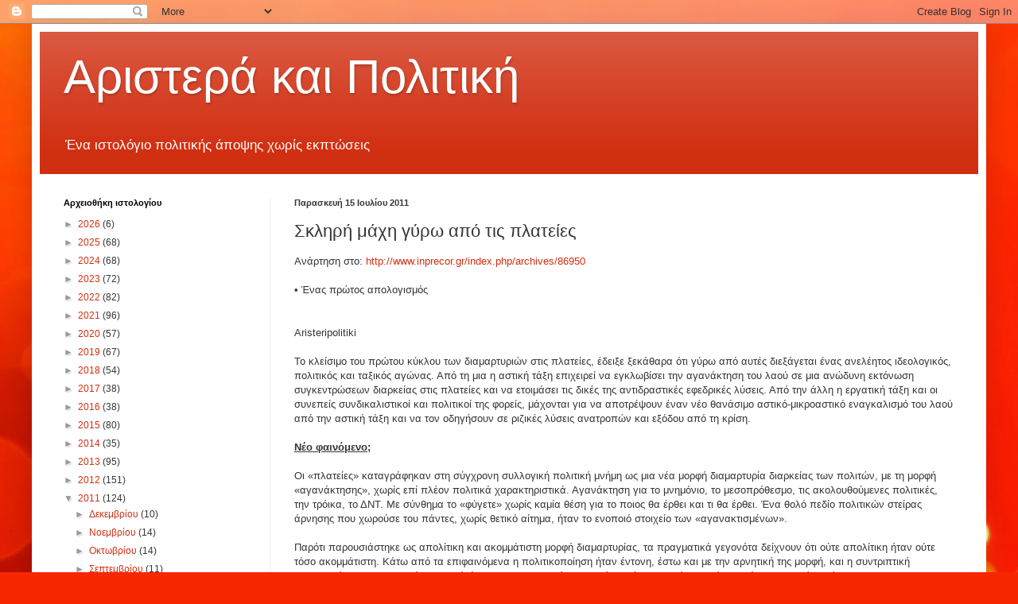

--- FILE ---
content_type: text/html; charset=UTF-8
request_url: https://aristeripolitiki.blogspot.com/2011/07/blog-post_15.html
body_size: 30851
content:
<!DOCTYPE html>
<html class='v2' dir='ltr' lang='el'>
<head>
<link href='https://www.blogger.com/static/v1/widgets/335934321-css_bundle_v2.css' rel='stylesheet' type='text/css'/>
<meta content='width=1100' name='viewport'/>
<meta content='text/html; charset=UTF-8' http-equiv='Content-Type'/>
<meta content='blogger' name='generator'/>
<link href='https://aristeripolitiki.blogspot.com/favicon.ico' rel='icon' type='image/x-icon'/>
<link href='http://aristeripolitiki.blogspot.com/2011/07/blog-post_15.html' rel='canonical'/>
<link rel="alternate" type="application/atom+xml" title="Αριστερά και Πολιτική - Atom" href="https://aristeripolitiki.blogspot.com/feeds/posts/default" />
<link rel="alternate" type="application/rss+xml" title="Αριστερά και Πολιτική - RSS" href="https://aristeripolitiki.blogspot.com/feeds/posts/default?alt=rss" />
<link rel="service.post" type="application/atom+xml" title="Αριστερά και Πολιτική - Atom" href="https://www.blogger.com/feeds/603028798489771763/posts/default" />

<link rel="alternate" type="application/atom+xml" title="Αριστερά και Πολιτική - Atom" href="https://aristeripolitiki.blogspot.com/feeds/5759313989455239243/comments/default" />
<!--Can't find substitution for tag [blog.ieCssRetrofitLinks]-->
<link href='https://blogger.googleusercontent.com/img/b/R29vZ2xl/AVvXsEhVggOQ9_MCUu8oCtw3kSwl5W7Zq2-BzqYHpNLPrTGVTsjV20_Kc1gZYrj661MMp7w-GgwcTo2E2vJmD3pguF9E1RtYm_MQhtbQedw9fLS8rnApWorFeGeP4Ri6haxX4Vng4uLykPUmm-S1/s320/P6150038.JPG' rel='image_src'/>
<meta content='http://aristeripolitiki.blogspot.com/2011/07/blog-post_15.html' property='og:url'/>
<meta content='Σκληρή μάχη γύρω από τις πλατείες' property='og:title'/>
<meta content='Ανάρτηση στο: http://www.inprecor.gr/index.php/archives/86950    • Ένας πρώτος απολογισμός    Aristeripolitiki   Το κλείσιμο του πρώτου κύκλ...' property='og:description'/>
<meta content='https://blogger.googleusercontent.com/img/b/R29vZ2xl/AVvXsEhVggOQ9_MCUu8oCtw3kSwl5W7Zq2-BzqYHpNLPrTGVTsjV20_Kc1gZYrj661MMp7w-GgwcTo2E2vJmD3pguF9E1RtYm_MQhtbQedw9fLS8rnApWorFeGeP4Ri6haxX4Vng4uLykPUmm-S1/w1200-h630-p-k-no-nu/P6150038.JPG' property='og:image'/>
<title>Αριστερά και Πολιτική: Σκληρή μάχη γύρω από τις πλατείες</title>
<style id='page-skin-1' type='text/css'><!--
/*
-----------------------------------------------
Blogger Template Style
Name:     Simple
Designer: Blogger
URL:      www.blogger.com
----------------------------------------------- */
/* Content
----------------------------------------------- */
body {
font: normal normal 12px Arial, Tahoma, Helvetica, FreeSans, sans-serif;
color: #353535;
background: #f72701 url(//themes.googleusercontent.com/image?id=1Cxq2mmU6b4suhXCYbNpzMNvwD-acXF1pLq8RI1LQKWZptzYY1lMgxJDE3-YVa6EWkKEC) no-repeat fixed top center /* Credit: Flashworks (http://www.istockphoto.com/googleimages.php?id=1268154&platform=blogger) */;
padding: 0 40px 40px 40px;
}
html body .region-inner {
min-width: 0;
max-width: 100%;
width: auto;
}
h2 {
font-size: 22px;
}
a:link {
text-decoration:none;
color: #d12f11;
}
a:visited {
text-decoration:none;
color: #898989;
}
a:hover {
text-decoration:underline;
color: #ff4f04;
}
.body-fauxcolumn-outer .fauxcolumn-inner {
background: transparent none repeat scroll top left;
_background-image: none;
}
.body-fauxcolumn-outer .cap-top {
position: absolute;
z-index: 1;
height: 400px;
width: 100%;
}
.body-fauxcolumn-outer .cap-top .cap-left {
width: 100%;
background: transparent none repeat-x scroll top left;
_background-image: none;
}
.content-outer {
-moz-box-shadow: 0 0 40px rgba(0, 0, 0, .15);
-webkit-box-shadow: 0 0 5px rgba(0, 0, 0, .15);
-goog-ms-box-shadow: 0 0 10px #333333;
box-shadow: 0 0 40px rgba(0, 0, 0, .15);
margin-bottom: 1px;
}
.content-inner {
padding: 10px 10px;
}
.content-inner {
background-color: #ffffff;
}
/* Header
----------------------------------------------- */
.header-outer {
background: #d12f11 url(//www.blogblog.com/1kt/simple/gradients_light.png) repeat-x scroll 0 -400px;
_background-image: none;
}
.Header h1 {
font: normal normal 60px Arial, Tahoma, Helvetica, FreeSans, sans-serif;
color: #ffffff;
text-shadow: 1px 2px 3px rgba(0, 0, 0, .2);
}
.Header h1 a {
color: #ffffff;
}
.Header .description {
font-size: 140%;
color: #ffffff;
}
.header-inner .Header .titlewrapper {
padding: 22px 30px;
}
.header-inner .Header .descriptionwrapper {
padding: 0 30px;
}
/* Tabs
----------------------------------------------- */
.tabs-inner .section:first-child {
border-top: 0 solid #eeeeee;
}
.tabs-inner .section:first-child ul {
margin-top: -0;
border-top: 0 solid #eeeeee;
border-left: 0 solid #eeeeee;
border-right: 0 solid #eeeeee;
}
.tabs-inner .widget ul {
background: #f5f5f5 url(https://resources.blogblog.com/blogblog/data/1kt/simple/gradients_light.png) repeat-x scroll 0 -800px;
_background-image: none;
border-bottom: 1px solid #eeeeee;
margin-top: 0;
margin-left: -30px;
margin-right: -30px;
}
.tabs-inner .widget li a {
display: inline-block;
padding: .6em 1em;
font: normal normal 14px Arial, Tahoma, Helvetica, FreeSans, sans-serif;
color: #9a9a9a;
border-left: 1px solid #ffffff;
border-right: 1px solid #eeeeee;
}
.tabs-inner .widget li:first-child a {
border-left: none;
}
.tabs-inner .widget li.selected a, .tabs-inner .widget li a:hover {
color: #000000;
background-color: #eeeeee;
text-decoration: none;
}
/* Columns
----------------------------------------------- */
.main-outer {
border-top: 0 solid #eeeeee;
}
.fauxcolumn-left-outer .fauxcolumn-inner {
border-right: 1px solid #eeeeee;
}
.fauxcolumn-right-outer .fauxcolumn-inner {
border-left: 1px solid #eeeeee;
}
/* Headings
----------------------------------------------- */
div.widget > h2,
div.widget h2.title {
margin: 0 0 1em 0;
font: normal bold 11px Arial, Tahoma, Helvetica, FreeSans, sans-serif;
color: #000000;
}
/* Widgets
----------------------------------------------- */
.widget .zippy {
color: #9a9a9a;
text-shadow: 2px 2px 1px rgba(0, 0, 0, .1);
}
.widget .popular-posts ul {
list-style: none;
}
/* Posts
----------------------------------------------- */
h2.date-header {
font: normal bold 11px Arial, Tahoma, Helvetica, FreeSans, sans-serif;
}
.date-header span {
background-color: transparent;
color: #353535;
padding: inherit;
letter-spacing: inherit;
margin: inherit;
}
.main-inner {
padding-top: 30px;
padding-bottom: 30px;
}
.main-inner .column-center-inner {
padding: 0 15px;
}
.main-inner .column-center-inner .section {
margin: 0 15px;
}
.post {
margin: 0 0 25px 0;
}
h3.post-title, .comments h4 {
font: normal normal 22px Arial, Tahoma, Helvetica, FreeSans, sans-serif;
margin: .75em 0 0;
}
.post-body {
font-size: 110%;
line-height: 1.4;
position: relative;
}
.post-body img, .post-body .tr-caption-container, .Profile img, .Image img,
.BlogList .item-thumbnail img {
padding: 2px;
background: #ffffff;
border: 1px solid #eeeeee;
-moz-box-shadow: 1px 1px 5px rgba(0, 0, 0, .1);
-webkit-box-shadow: 1px 1px 5px rgba(0, 0, 0, .1);
box-shadow: 1px 1px 5px rgba(0, 0, 0, .1);
}
.post-body img, .post-body .tr-caption-container {
padding: 5px;
}
.post-body .tr-caption-container {
color: #353535;
}
.post-body .tr-caption-container img {
padding: 0;
background: transparent;
border: none;
-moz-box-shadow: 0 0 0 rgba(0, 0, 0, .1);
-webkit-box-shadow: 0 0 0 rgba(0, 0, 0, .1);
box-shadow: 0 0 0 rgba(0, 0, 0, .1);
}
.post-header {
margin: 0 0 1.5em;
line-height: 1.6;
font-size: 90%;
}
.post-footer {
margin: 20px -2px 0;
padding: 5px 10px;
color: #696969;
background-color: #f9f9f9;
border-bottom: 1px solid #eeeeee;
line-height: 1.6;
font-size: 90%;
}
#comments .comment-author {
padding-top: 1.5em;
border-top: 1px solid #eeeeee;
background-position: 0 1.5em;
}
#comments .comment-author:first-child {
padding-top: 0;
border-top: none;
}
.avatar-image-container {
margin: .2em 0 0;
}
#comments .avatar-image-container img {
border: 1px solid #eeeeee;
}
/* Comments
----------------------------------------------- */
.comments .comments-content .icon.blog-author {
background-repeat: no-repeat;
background-image: url([data-uri]);
}
.comments .comments-content .loadmore a {
border-top: 1px solid #9a9a9a;
border-bottom: 1px solid #9a9a9a;
}
.comments .comment-thread.inline-thread {
background-color: #f9f9f9;
}
.comments .continue {
border-top: 2px solid #9a9a9a;
}
/* Accents
---------------------------------------------- */
.section-columns td.columns-cell {
border-left: 1px solid #eeeeee;
}
.blog-pager {
background: transparent none no-repeat scroll top center;
}
.blog-pager-older-link, .home-link,
.blog-pager-newer-link {
background-color: #ffffff;
padding: 5px;
}
.footer-outer {
border-top: 0 dashed #bbbbbb;
}
/* Mobile
----------------------------------------------- */
body.mobile  {
background-size: auto;
}
.mobile .body-fauxcolumn-outer {
background: transparent none repeat scroll top left;
}
.mobile .body-fauxcolumn-outer .cap-top {
background-size: 100% auto;
}
.mobile .content-outer {
-webkit-box-shadow: 0 0 3px rgba(0, 0, 0, .15);
box-shadow: 0 0 3px rgba(0, 0, 0, .15);
}
.mobile .tabs-inner .widget ul {
margin-left: 0;
margin-right: 0;
}
.mobile .post {
margin: 0;
}
.mobile .main-inner .column-center-inner .section {
margin: 0;
}
.mobile .date-header span {
padding: 0.1em 10px;
margin: 0 -10px;
}
.mobile h3.post-title {
margin: 0;
}
.mobile .blog-pager {
background: transparent none no-repeat scroll top center;
}
.mobile .footer-outer {
border-top: none;
}
.mobile .main-inner, .mobile .footer-inner {
background-color: #ffffff;
}
.mobile-index-contents {
color: #353535;
}
.mobile-link-button {
background-color: #d12f11;
}
.mobile-link-button a:link, .mobile-link-button a:visited {
color: #ffffff;
}
.mobile .tabs-inner .section:first-child {
border-top: none;
}
.mobile .tabs-inner .PageList .widget-content {
background-color: #eeeeee;
color: #000000;
border-top: 1px solid #eeeeee;
border-bottom: 1px solid #eeeeee;
}
.mobile .tabs-inner .PageList .widget-content .pagelist-arrow {
border-left: 1px solid #eeeeee;
}

--></style>
<style id='template-skin-1' type='text/css'><!--
body {
min-width: 1200px;
}
.content-outer, .content-fauxcolumn-outer, .region-inner {
min-width: 1200px;
max-width: 1200px;
_width: 1200px;
}
.main-inner .columns {
padding-left: 290px;
padding-right: 0px;
}
.main-inner .fauxcolumn-center-outer {
left: 290px;
right: 0px;
/* IE6 does not respect left and right together */
_width: expression(this.parentNode.offsetWidth -
parseInt("290px") -
parseInt("0px") + 'px');
}
.main-inner .fauxcolumn-left-outer {
width: 290px;
}
.main-inner .fauxcolumn-right-outer {
width: 0px;
}
.main-inner .column-left-outer {
width: 290px;
right: 100%;
margin-left: -290px;
}
.main-inner .column-right-outer {
width: 0px;
margin-right: -0px;
}
#layout {
min-width: 0;
}
#layout .content-outer {
min-width: 0;
width: 800px;
}
#layout .region-inner {
min-width: 0;
width: auto;
}
body#layout div.add_widget {
padding: 8px;
}
body#layout div.add_widget a {
margin-left: 32px;
}
--></style>
<style>
    body {background-image:url(\/\/themes.googleusercontent.com\/image?id=1Cxq2mmU6b4suhXCYbNpzMNvwD-acXF1pLq8RI1LQKWZptzYY1lMgxJDE3-YVa6EWkKEC);}
    
@media (max-width: 200px) { body {background-image:url(\/\/themes.googleusercontent.com\/image?id=1Cxq2mmU6b4suhXCYbNpzMNvwD-acXF1pLq8RI1LQKWZptzYY1lMgxJDE3-YVa6EWkKEC&options=w200);}}
@media (max-width: 400px) and (min-width: 201px) { body {background-image:url(\/\/themes.googleusercontent.com\/image?id=1Cxq2mmU6b4suhXCYbNpzMNvwD-acXF1pLq8RI1LQKWZptzYY1lMgxJDE3-YVa6EWkKEC&options=w400);}}
@media (max-width: 800px) and (min-width: 401px) { body {background-image:url(\/\/themes.googleusercontent.com\/image?id=1Cxq2mmU6b4suhXCYbNpzMNvwD-acXF1pLq8RI1LQKWZptzYY1lMgxJDE3-YVa6EWkKEC&options=w800);}}
@media (max-width: 1200px) and (min-width: 801px) { body {background-image:url(\/\/themes.googleusercontent.com\/image?id=1Cxq2mmU6b4suhXCYbNpzMNvwD-acXF1pLq8RI1LQKWZptzYY1lMgxJDE3-YVa6EWkKEC&options=w1200);}}
/* Last tag covers anything over one higher than the previous max-size cap. */
@media (min-width: 1201px) { body {background-image:url(\/\/themes.googleusercontent.com\/image?id=1Cxq2mmU6b4suhXCYbNpzMNvwD-acXF1pLq8RI1LQKWZptzYY1lMgxJDE3-YVa6EWkKEC&options=w1600);}}
  </style>
<link href='https://www.blogger.com/dyn-css/authorization.css?targetBlogID=603028798489771763&amp;zx=9e62c1ce-7e1e-4f53-bb8e-ceb4078acf8b' media='none' onload='if(media!=&#39;all&#39;)media=&#39;all&#39;' rel='stylesheet'/><noscript><link href='https://www.blogger.com/dyn-css/authorization.css?targetBlogID=603028798489771763&amp;zx=9e62c1ce-7e1e-4f53-bb8e-ceb4078acf8b' rel='stylesheet'/></noscript>
<meta name='google-adsense-platform-account' content='ca-host-pub-1556223355139109'/>
<meta name='google-adsense-platform-domain' content='blogspot.com'/>

</head>
<body class='loading variant-bold'>
<div class='navbar section' id='navbar' name='Navbar'><div class='widget Navbar' data-version='1' id='Navbar1'><script type="text/javascript">
    function setAttributeOnload(object, attribute, val) {
      if(window.addEventListener) {
        window.addEventListener('load',
          function(){ object[attribute] = val; }, false);
      } else {
        window.attachEvent('onload', function(){ object[attribute] = val; });
      }
    }
  </script>
<div id="navbar-iframe-container"></div>
<script type="text/javascript" src="https://apis.google.com/js/platform.js"></script>
<script type="text/javascript">
      gapi.load("gapi.iframes:gapi.iframes.style.bubble", function() {
        if (gapi.iframes && gapi.iframes.getContext) {
          gapi.iframes.getContext().openChild({
              url: 'https://www.blogger.com/navbar/603028798489771763?po\x3d5759313989455239243\x26origin\x3dhttps://aristeripolitiki.blogspot.com',
              where: document.getElementById("navbar-iframe-container"),
              id: "navbar-iframe"
          });
        }
      });
    </script><script type="text/javascript">
(function() {
var script = document.createElement('script');
script.type = 'text/javascript';
script.src = '//pagead2.googlesyndication.com/pagead/js/google_top_exp.js';
var head = document.getElementsByTagName('head')[0];
if (head) {
head.appendChild(script);
}})();
</script>
</div></div>
<div class='body-fauxcolumns'>
<div class='fauxcolumn-outer body-fauxcolumn-outer'>
<div class='cap-top'>
<div class='cap-left'></div>
<div class='cap-right'></div>
</div>
<div class='fauxborder-left'>
<div class='fauxborder-right'></div>
<div class='fauxcolumn-inner'>
</div>
</div>
<div class='cap-bottom'>
<div class='cap-left'></div>
<div class='cap-right'></div>
</div>
</div>
</div>
<div class='content'>
<div class='content-fauxcolumns'>
<div class='fauxcolumn-outer content-fauxcolumn-outer'>
<div class='cap-top'>
<div class='cap-left'></div>
<div class='cap-right'></div>
</div>
<div class='fauxborder-left'>
<div class='fauxborder-right'></div>
<div class='fauxcolumn-inner'>
</div>
</div>
<div class='cap-bottom'>
<div class='cap-left'></div>
<div class='cap-right'></div>
</div>
</div>
</div>
<div class='content-outer'>
<div class='content-cap-top cap-top'>
<div class='cap-left'></div>
<div class='cap-right'></div>
</div>
<div class='fauxborder-left content-fauxborder-left'>
<div class='fauxborder-right content-fauxborder-right'></div>
<div class='content-inner'>
<header>
<div class='header-outer'>
<div class='header-cap-top cap-top'>
<div class='cap-left'></div>
<div class='cap-right'></div>
</div>
<div class='fauxborder-left header-fauxborder-left'>
<div class='fauxborder-right header-fauxborder-right'></div>
<div class='region-inner header-inner'>
<div class='header section' id='header' name='Κεφαλίδα'><div class='widget Header' data-version='1' id='Header1'>
<div id='header-inner'>
<div class='titlewrapper'>
<h1 class='title'>
<a href='https://aristeripolitiki.blogspot.com/'>
Αριστερά και Πολιτική
</a>
</h1>
</div>
<div class='descriptionwrapper'>
<p class='description'><span>Ένα ιστολόγιο πολιτικής άποψης χωρίς εκπτώσεις</span></p>
</div>
</div>
</div></div>
</div>
</div>
<div class='header-cap-bottom cap-bottom'>
<div class='cap-left'></div>
<div class='cap-right'></div>
</div>
</div>
</header>
<div class='tabs-outer'>
<div class='tabs-cap-top cap-top'>
<div class='cap-left'></div>
<div class='cap-right'></div>
</div>
<div class='fauxborder-left tabs-fauxborder-left'>
<div class='fauxborder-right tabs-fauxborder-right'></div>
<div class='region-inner tabs-inner'>
<div class='tabs no-items section' id='crosscol' name='Σε όλες τις στήλες'></div>
<div class='tabs no-items section' id='crosscol-overflow' name='Cross-Column 2'></div>
</div>
</div>
<div class='tabs-cap-bottom cap-bottom'>
<div class='cap-left'></div>
<div class='cap-right'></div>
</div>
</div>
<div class='main-outer'>
<div class='main-cap-top cap-top'>
<div class='cap-left'></div>
<div class='cap-right'></div>
</div>
<div class='fauxborder-left main-fauxborder-left'>
<div class='fauxborder-right main-fauxborder-right'></div>
<div class='region-inner main-inner'>
<div class='columns fauxcolumns'>
<div class='fauxcolumn-outer fauxcolumn-center-outer'>
<div class='cap-top'>
<div class='cap-left'></div>
<div class='cap-right'></div>
</div>
<div class='fauxborder-left'>
<div class='fauxborder-right'></div>
<div class='fauxcolumn-inner'>
</div>
</div>
<div class='cap-bottom'>
<div class='cap-left'></div>
<div class='cap-right'></div>
</div>
</div>
<div class='fauxcolumn-outer fauxcolumn-left-outer'>
<div class='cap-top'>
<div class='cap-left'></div>
<div class='cap-right'></div>
</div>
<div class='fauxborder-left'>
<div class='fauxborder-right'></div>
<div class='fauxcolumn-inner'>
</div>
</div>
<div class='cap-bottom'>
<div class='cap-left'></div>
<div class='cap-right'></div>
</div>
</div>
<div class='fauxcolumn-outer fauxcolumn-right-outer'>
<div class='cap-top'>
<div class='cap-left'></div>
<div class='cap-right'></div>
</div>
<div class='fauxborder-left'>
<div class='fauxborder-right'></div>
<div class='fauxcolumn-inner'>
</div>
</div>
<div class='cap-bottom'>
<div class='cap-left'></div>
<div class='cap-right'></div>
</div>
</div>
<!-- corrects IE6 width calculation -->
<div class='columns-inner'>
<div class='column-center-outer'>
<div class='column-center-inner'>
<div class='main section' id='main' name='Κύριος'><div class='widget Blog' data-version='1' id='Blog1'>
<div class='blog-posts hfeed'>

          <div class="date-outer">
        
<h2 class='date-header'><span>Παρασκευή 15 Ιουλίου 2011</span></h2>

          <div class="date-posts">
        
<div class='post-outer'>
<div class='post hentry uncustomized-post-template' itemprop='blogPost' itemscope='itemscope' itemtype='http://schema.org/BlogPosting'>
<meta content='https://blogger.googleusercontent.com/img/b/R29vZ2xl/AVvXsEhVggOQ9_MCUu8oCtw3kSwl5W7Zq2-BzqYHpNLPrTGVTsjV20_Kc1gZYrj661MMp7w-GgwcTo2E2vJmD3pguF9E1RtYm_MQhtbQedw9fLS8rnApWorFeGeP4Ri6haxX4Vng4uLykPUmm-S1/s320/P6150038.JPG' itemprop='image_url'/>
<meta content='603028798489771763' itemprop='blogId'/>
<meta content='5759313989455239243' itemprop='postId'/>
<a name='5759313989455239243'></a>
<h3 class='post-title entry-title' itemprop='name'>
Σκληρή μάχη γύρω από τις πλατείες
</h3>
<div class='post-header'>
<div class='post-header-line-1'></div>
</div>
<div class='post-body entry-content' id='post-body-5759313989455239243' itemprop='description articleBody'>
Ανάρτηση στο: <a href="http://www.inprecor.gr/index.php/archives/86950">http://www.inprecor.gr/index.php/archives/86950</a> <br />
<br />
&#8226; Ένας πρώτος απολογισμός<br />
<br />
<br />
Aristeripolitiki<br />
<br />
Το κλείσιμο του πρώτου κύκλου των διαμαρτυριών στις πλατείες, έδειξε ξεκάθαρα ότι γύρω από αυτές διεξάγεται ένας ανελέητος ιδεολογικός, πολιτικός και ταξικός αγώνας. Από τη μια η αστική τάξη επιχειρεί να εγκλωβίσει την αγανάκτηση του λαού σε μια ανώδυνη εκτόνωση συγκεντρώσεων διαρκείας στις πλατείες και να ετοιμάσει τις δικές της αντιδραστικές εφεδρικές λύσεις. Από την άλλη η εργατική τάξη και οι συνεπείς συνδικαλιστικοί και πολιτικοί της φορείς, μάχονται για να αποτρέψουν έναν νέο θανάσιμο αστικό-μικροαστικό εναγκαλισμό του λαού από την αστική τάξη και να τον οδηγήσουν σε ριζικές λύσεις ανατροπών και εξόδου από τη κρίση.<br />
<br />
<strong><u>Νέο φαινόμενο;</u></strong><br />
<br />
Οι &#171;πλατείες&#187; καταγράφηκαν στη σύγχρονη συλλογική πολιτική μνήμη ως μια νέα μορφή διαμαρτυρία διαρκείας των πολιτών, με τη μορφή &#171;αγανάκτησης&#187;, χωρίς επί πλέον πολιτικά χαρακτηριστικά. Αγανάκτηση για το μνημόνιο, το μεσοπρόθεσμο, τις ακολουθούμενες πολιτικές, την τρόικα, το ΔΝΤ. Με σύνθημα το &#171;φύγετε&#187; χωρίς καμία θέση για το ποιος θα έρθει και τι θα έρθει. Ένα θολό πεδίο πολιτικών στείρας άρνησης που χωρούσε του πάντες, χωρίς θετικό αίτημα, ήταν το ενοποιό στοιχείο των &#171;αγανακτισμένων&#187;.<br />
<br />
Παρότι παρουσιάστηκε ως απολίτικη και ακομμάτιστη μορφή διαμαρτυρίας, τα πραγματικά γεγονότα δείχνουν ότι ούτε απολίτικη ήταν ούτε τόσο ακομμάτιστη. Κάτω από τα επιφαινόμενα η πολιτικοποίηση ήταν έντονη, έστω και με την αρνητική της μορφή, και η συντριπτική πλειοψηφία των συμμετεχόντων εκεί είχαν στο βιογραφικό τους από 10 μέχρι και πάνω από 45 χρόνια πολιτικής ζωής.<br />
<br />
Όπως έδειξε η τελευταία έρευνα της Κάπα Research, η συντριπτική πλειοψηφία των συμμετεχόντων ήταν άνω των 25 ετών και είχε ενσυνείδητη συμμετοχή στη πολιτική ζωή, ψηφίζοντας κατά πλειοψηφία ΠΑΣΟΚ και ΝΔ. Μόνο 21,2% δήλωσε &#171;ακομμάτιστο&#187; που προφανώς στις εκλογές του 2009 ήταν πολύ μικρότερο.<br />
<br />
<a href="https://blogger.googleusercontent.com/img/b/R29vZ2xl/AVvXsEhVggOQ9_MCUu8oCtw3kSwl5W7Zq2-BzqYHpNLPrTGVTsjV20_Kc1gZYrj661MMp7w-GgwcTo2E2vJmD3pguF9E1RtYm_MQhtbQedw9fLS8rnApWorFeGeP4Ri6haxX4Vng4uLykPUmm-S1/s1600/P6150038.JPG" imageanchor="1" style="clear: left; cssfloat: left; float: left; margin-bottom: 1em; margin-right: 1em;"><img border="0" height="240" /></a>Η &#171;πλατεία&#187; γέννησε και νέα φαινόμενα συλλογικής έκφρασης, ενός μέρους τουλάχιστον των &#171;αγανακτισμένων&#187; που καταγράφτηκαν κυρίως στο &#171;θεσμό&#187; της &#171;Άμεσης Δημοκρατίας&#187; (Α.Δ.) με πυρήνα τη Λαϊκή Συνέλευση (Λ.Σ.). Το πόσο νέα και πόσο γνήσια έκφραση λαϊκής κυριαρχίας είναι αυτά τα φαινόμενα, θα το δούμε παρακάτω δεδομένου ότι αυτά κρίνονται από το πραγματικό περιεχόμενο που λαμβάνουν και από τις δυνάμεις που επιχειρούν να τα αξιοποιήσουν και όχι από τις διακηρύξεις και τους τίτλους τους.<br />
<br />
<strong><u>Το ξέσπασμα</u></strong><br />
<br />
Ήταν θέμα χρόνου να ξεσπάσει η λαϊκή οργή κατά του μνημονίου, του μεσοπρόθεσμου, και της αντιλαϊκής πολιτικής που εφαρμόζει η κυβέρνηση με εντολή του ΔΝΤ και της ΕΕ και με όχημα την κρίση και το χρέος. Όσο τα αντιλαϊκά μέτρα το ένα διαδέχονταν το άλλο, τόσο συσσωρεύονταν η οργή του λαού και κυρίως της εργατικής τάξης που δέχθηκε πρώτη τις αλλεπάλληλες επιθέσεις σε όλα τα επίπεδα.<br />
<br />
Η αστική τάξη στην αγωνία της να ελέγξει τη λαϊκή οργή, στην αρχή χρησιμοποίησε καθαρά ψεύδη ως προς τις συνέπιες και τη διάρκεια των μέτρων. Όταν αποκαλύφθηκε το μέγεθος της αντιλαϊκής επίθεσης, σχεδίασε να ελέγξει τις αντιδράσεις σε επίπεδα που από τη μια δεν θα έθεταν σε αμφισβήτηση το καπιταλιστικό σύστημα εκμετάλλευσης και από την άλλη θα δημιουργούνταν συνθήκες για αντιδραστικές εφεδρικές λύσεις σε περίπτωση κατάρρευσης του υπάρχοντος πολιτικού συστήματος.<br />
<br />
Από τις αρχές του Μάη έγινε φανερό ότι η οργή του λαού ξεσπάει. Άρχισε με μια μεγάλη αμφισβήτηση των κυβερνητικών επιχειρημάτων και επεκτείνονταν ραγδαία στο πολιτικό και στο κοινωνικό σύστημα αξιών. Οι απεργίες και διαδηλώσεις, έδειξαν μια τεράστια δυναμική που πανικόβαλε την αστική τάξη. Άρχισε να αναζητά εναγωνίως λύσεις ελέγχου του λαϊκού ξεσηκωμού.<br />
<br />
Η λύση &#171;βρέθηκε&#187; αξιοποιώντας την ανάλογη πείρα της Ισπανικής αστικής τάξης. Αυτή, με έντεχνο τρόπο, εγκλώβισε τις λαϊκές αντιδράσεις σε μια ανώδυνη πολυήμερη στατική συγκέντρωση διαμαρτυρίας στη πλατεία Πουέδρα ντλ Σολ της Μαδρίτης, αφού πρώτα φρόντισε, με τους μηχανισμούς της, να αφαιρέσει κάθε ανατρεπτικό και μαχητικό στοιχείο από μέσα της.<br />
<br />
Ως βαλβίδα εκτόνωσης επιλέχθηκε το μοντέλο της &#171;αυθόρμητης&#187; διαμαρτυρίας διαρκείας. Η πρόσκληση έγινε δήθεν από &#171;κάποια παιδιά&#187; του facebook! Φυσικά αν δεν υπήρχε το πρόβλημα καμία πρόσκληση δεν θα ίσχυε.<br />
<br />
Με τη μαζική προβολή της &#171;κατάληψης&#187; της πλατείας, από τα μέσα ενημέρωσης που ως τότε κατασυκοφαντούσαν κάθε λαϊκή και εργατική κινητοποίηση, η κατάληψη της πλατείας Συντάγματος πέτυχε! Την πέτυχαν μάλιστα με κανόνα της κάποιες ιδιώνυμες απαγορεύσεις κατά της Αριστεράς και των συνδικάτων, τις οποίες έθεσε η αστική τάξη μέσα από τους μηχανισμούς της και τα μέσα ενημέρωσης που ελέγχει!<br />
<br />
<strong><u>Οι δύο τακτικές της αστικής τάξης</u></strong><br />
<br />
Όσοι με εκστασιασμό βλέπουν τα νέα φαινόμενα &#171;αυθόρμητης λαϊκής οργάνωσης&#187; διαμαρτυρίας, απέναντι σε ένα διεφθαρμένο πολιτικό σύστημα που θέλει &#171;εκ βάθρων ανατροπή&#187;, δεν πρόσεξαν καθόλου μερικές λεπτομέρειες αυτών των κινήσεων.<br />
<br />
Η γέννηση της &#171;Άμεσης Δημοκρατίας&#187; των πλατειών και της &#171;Σπίθας&#187; του Μίκη Θεοδωράκη είναι οι δυο τακτικές της αστικής τάξης και του κεφαλαίου, για τον εμβολισμό του λαϊκού κινήματος με ιδέες απολύτως μικροαστικές, με μεγάλη δόση ολοκληρωτικών αντανακλαστικών. <br />
<br />
Και οι δύο έχουν την ίδια βάση της λεγόμενης &#171;Άμεσης Δημοκρατίας&#187; αλλά στοχεύουν σε διαφορετικές πολιτικές ομάδες του λαού αξιοποιώντας τη διαφορετική δομική αντίληψη για την πολιτική εξουσία. Το ότι καταλήγουν στο τέλος σε απόλυτες ταυτίσεις για την ανατροπή του πολιτικού συστήματος και την αντικατάστασή του με το θολό μικροαστικό μόρφωμα της Α.Δ., στο οποίο χωράνε οι πάντες ως άτομα, σβήνοντας τάξεις, κόμματα, συνδικάτα και ιδεολογίες, κάτω από μια βουβή αλλά κυρίαρχη αστική ιδεολογία, δεν είναι καθόλου τυχαίο. <br />
<br />
<strong><u>Η &#171;Άμεση Δημοκρατία&#187; </u></strong><br />
<br />
Η &#171;Άμεση Δημοκρατία&#187; της &#171;κάτω&#187; πλατείας Συντάγματος είναι για χρήση των μαζών, με κατά βάση &#171;αριστερές&#187; - μικροαστικές αντιλήψεις, παντρεμένη έντονα με στοιχεία αναρχικής &#171;αντιεξουσιαστικής&#187; και &#171;αντικαπιταλιστικής&#187; ιδεολογίας.<br />
<br />
Απευθύνεται σε κατώτερα μικροαστικά στρώματα και σε πολιτικές ομάδες με μικροαστική ιδεολογία, υποσχόμενη θεωρητικά την κατάλυση κάθε εξουσίας πάνω τους, χωρίς ηγέτες, κόμματα, οργάνωση, με αναγωγή του &#171;πλήθους&#187; ως μοναδικής και άμεσης εξουσίας, δίπλα στην οποία καμία άλλη εξουσία δεν χωρά. Καθόλου τυχαία δεν είναι η ολοκληρωτική αντίληψη που έχει η Λ.Σ. της Α.Δ. για τα κόμματα, τα συνδικάτα και για τις απαγορεύσεις που νομιμοποιεί στον εαυτό της να τους επιβάλει. <br />
<br />
Γενικά η Λ.Σ. με τις τοποθετήσεις της, από τις 25 Μαΐου μέχρι τις 10 Ιουλίου 2011, κατέληξε σε ένα στείρο και αδιέξοδο πολιτικό σχήμα: &#171;αρνούμαστε να κυβερνιόμαστε από εσάς, αρνούμαστε να κυβερνήσουμε εμείς. Θέλουμε να πάρουμε το μέλλον στα χέρια μας αλλά αρνούμαστε να σχηματίσουμε πολιτικό κέντρο για να το διεκδικήσουμε, αρνούμαστε να καταρτίσουμε πολιτικό πρόγραμμα ανατροπής&#187;!<br />
<br />
Αυτό το πολιτικό αδιέξοδο που προδιαγράφτηκε από τη πρώτη στιγμή, ήταν η ενοποιός ουσία όλων στις πλατείες, με πρώτες τις Λ.Σ. Οι Λ.Σ. δεν πήγαιναν ούτε μπρος, ούτε πίσω, ούτε δεξιά, ούτε αριστερά! Δεν πήγαινα πουθενά γιατί κάθε κίνηση θα τις διέλυε. Έτσι από την πρώτη ως την τελευταία ημέρα παρέμεινε ηλικίας μιας ημέρας!<br />
<br />
Ωστόσο εμείς μπορούμε να κρίνουμε ότι αφού στην πολιτική δεν υπάρχουν κενά και αφού από την πλατεία έχουν εξοβελιστεί τα κόμματα της Αριστεράς, το αδιέξοδο των πλατειών αποτελεί, εν δυνάμει, το νέο έδαφος για τον σχηματισμό ενός νέου μικροαστικού &#8211; αντιδραστικού πολιτικού &#171;κινήματος&#187; για την αστική τάξη. <br />
<br />
Το αν θα το πετύχει δεν εξαρτάται μόνο από αυτή, δεδομένου ότι οι μάζες των πλατειών κάθε μέρα ριζοσπαστικοποιούνται. Και μπορεί η αστική τάξη να είδε στην αρχή το (ειρηνικό) αυτό κίνημα σαν ανάχωμα έναντι μιας εκρηκτικής μαζικής διαμαρτυρίας, με πυρήνα την οργανωμένη εργατική τάξη και την Αριστερά, αλλά στο μεταξύ κινδυνεύει να χάσει τον έλεγχο. Τα προβλήματα του κόσμου είναι τόσα πολλά που ανά πάσα στιγμή μπορεί να μετατρέψει τις πλατείες στο αντίθετο από αυτό που ονειρεύτηκε η αστική τάξη και να ενωθεί με τις οργανωμένες αριστερές δυνάμεις σε ένα πλατύ αγωνιστικό μέτωπο του εργαζόμενου λαού, χωρίς αποκλεισμούς και εξαιρέσεις, εναντίον της πολιτικής και ταξικής εξουσίας της αστικής τάξης. Μείξη ανατρεπτική και επικίνδυνη για την άρχουσα τάξη!<br />
<br />
Δεν είναι καθόλου τυχαία η αποστολή στο Σύνταγμα των προβοκατόρων για να προκαλέσουν τις απίστευτης αγριότητας επιθέσεις των ΜΑΤ κατά των διαμαρτυρόμενων στις 28 και 29/6. Η άρχουσα τάξη ήθελε να υπενθυμίσει στην πλατεία, ποιος είναι τελικά &#171;το αφεντικό&#187; ενώ παράλληλα έστελνε, μέσω παγίδων και προβοκατόρων, μήνυμα στις δυνάμεις του ΠΑΜΕ και της εργατικής τάξης ότι δεν πρόκειται να αφήσει αυτή την επικίνδυνη, για την εξουσία της, μείξη.<br />
<br />
<strong><u>Η ιδεολογική πάλη, οργανωμένη και αυθόρμητη δράση</u></strong><br />
<br />
Θα έπρεπε η Αριστερά να έβλεπε από την αρχή με πιο πλατύ μάτι τις πλατείες και να σχεδίαζε οργανωμένα την παρουσία της εκεί, ώστε να ωριμάσει τις μάζες σε μια υπεύθυνη πολιτική κατεύθυνση, κάτω από πρωτοπόρα καθοδήγησή της. Αυτό δεν έγινε με αποτέλεσμα να δοθεί η ευκαιρία στα μέσα ενημέρωσης του κεφαλαίου να καλλιεργήσουν στα μικροαστικά στρώματα της πλατείας και ιδίως στις Λ.Σ. την εχθρότητα απέναντι σε κάθε οργανωμένο πολιτικό και συνδικαλιστικό μέτωπο των δυνάμεων του εργαζομένου λαού. <br />
<br />
Γενικά οι κομμουνιστές και οι αριστεροί ποτέ δεν πρέπει να λείπουν από τα πεδία ταξικής και πολιτικής πάλης, ακόμη και όταν πρόκειται για αντιδραστικά πεδία. Είναι λοιπόν αυτονόητη η θέση των αριστερών κομμάτων μέσα στις μάζες του λαού που δρουν ή διαμαρτύρονται σε δρόμους, πλατείες, επιχειρήσεις, γειτονιές κ.λ.π.<br />
<br />
Η δράση αυτή όμως δεν μπορεί να είναι ανοργάνωτη, τυχαία και σε ατομική βάση, ως ουρά του αυθόρμητου των μαζών. Πρέπει να είναι οργανωμένη με συγκεκριμένους στόχους και χωρίς υποστολή της σημαίας και της ταυτότητάς τους. Πρέπει να δρουν πρωτοπόρα και να μπαίνουν μπροστά στις μάχες του λαού δίνοντας και το παράδειγμα του ανυποχώρητου μαχητή απέναντι στην εξουσία του κεφαλαίου, όχι να χάνονται μέσα στη μάζα ή, ακόμη χειρότερα, να κρύβονται πίσω από αυτήν. Η πρωτοπορία κερδίζεται με ταξικές και πολιτικές μάχες που απαιτούν θυσίες, όχι με διακηρύξεις.<br />
<br />
<strong><u>Ιδιώνυμες απαγορεύσεις</u></strong><br />
<br />
Κάτω από αυτές τις συνθήκες η άρχουσα τάξη κατάφερε να εισάγει στις πλατείες ως &#171;αξίες&#187; τρεις απαγορεύσεις κατά της άμεσης πολιτικοποίησής τους:<br />
<strong>- Έξω τα κόμματα,</strong><br />
<strong>- Έξω οι κομματικές ιδεολογίες και σημαίες, </strong><br />
<strong>- Έξω τα συνδικάτα,</strong><br />
<br />
Με δεδομένο ότι τα μόνα κόμματα τα οποία θα μπορούσαν να συμμετέχουν σε τέτοιες λαϊκές κινητοποιήσεις είναι τα αριστερά, γίνεται φανερό ότι η απαγόρευση αφορούσε ευθέως μόνο αυτά. Οι οργανωτές για να φανούν &#171;αντικειμενικοί&#187; πρόσθεσαν μετά, και το &#171;Έξω οι φασίστες&#187;! Η &#171;αντικειμενικότητα&#187; αυτή που συμβαδίζει επακριβώς με το πνεύμα εξομοίωσης φασισμού - κομμουνισμού των αντικομουνιστικών μνημονίων της ΕΕ, ήταν πλαστή, δεδομένου ότι από τη πρώτη στιγμή στη &#171;πάνω&#187; πλατεία Συντάγματος είχαν εγκατασταθεί &#171;νομίμως&#187; οργανωμένες ομάδες με τα χαρακτηριστικά του έρποντος φασισμού. <br />
<br />
Πέρα από αυτό, είναι να ανατριχιάζει κανείς με την εξομοίωση και ισοπέδωση των αριστερών κομμάτων και των συνδικάτων με τους φασίστες! <br />
<br />
<u><strong>Λαϊκές Συνελεύσεις και &#171;Άμεση Δημοκρατία&#187;</strong></u><br />
<br />
Στις πλατείες αμέσως σχεδόν σχηματίσθηκαν οι Λαϊκές Συνελεύσεις, με βάση την αντίληψη της &#171;Άμεσης Δημοκρατίας&#187;. Άμεση Δημοκρατία όπως την επέβαλαν οι &#171;ανώνυμοι οργανωτές&#187; της θα πει ότι οι πολίτες συμμετέχουν όλοι στα κοινά, μόνο ως άτομα και αποφασίζουν όλοι άμεσα για κάθε μικρό και μεγάλο θέμα που αφορά την κοινωνία και το κράτος και δεν υπάρχει κανένα ιεραρχικό όργανο πάνω από αυτή, ούτε δομή ανώτερης και έμμεσης εκπροσώπησης. Όλα ανάγονται στην Α.Δ. από την οποία ξεκινούσαν και τελείωναν τα πάντα! <br />
<br />
Η αντίληψη αυτή από τη φύση της απαγόρευε κάθε οργανωμένη πολιτική παρουσία στη Λ.Σ. Εξ ορισμού κόμματα και πολιτικές παρατάξεις απαγορεύονταν, δεδομένου ότι δεν υπάρχει &#171;τίποτα ανώτερο&#187; από την ίδια τη Λ.Σ. και δεν αναγνωρίζεται καμία οργανωμένη εκπροσώπηση ή παρουσία (&#171;καπέλωμα&#187; το ονόμαζαν) πέραν της ατομικής. Ήταν δε τόσος ο δογματισμός ώστε απαγορεύθηκε η εκλογή, ακόμη και η δια της κληρώσεως συγκρότηση υπεύθυνης πολιτικής ομάδας εκπροσώπησης, εκτέλεσης των αποφάσεων, διεύθυνσης ενεργειών κλπ, της Λ.Σ.!<br />
<br />
Στην &#171;Άμεση Δημοκρατία&#187; δεν αναγνωρίζονται τάξεις, ταξικά συμφέροντα, ταξικές πολιτικές και συνδικαλιστικές οργανώσεις. Αρχή της είναι ότι &#171;όλοι είμαστε Έλληνες πολίτες&#187; και μόνο αυτό το ενωτικό διακριτικό πάνω από τάξεις και κόμματα ισχύει.<br />
<br />
H αταξική θέση πέρα και πάνω από τάξεις συνιστά την αποθέωση της μικροαστικής ιδεολογίας, που στην ουσία κατατεμαχίζει τον λαό και τις τάξεις σε άτομα και υλοποιεί την κυριαρχία της ιδεολογίας της αστικής τάξης με λαϊκίστικη προβιά, ακόμη και πάνω σε στρώματα εργαζομένων. <br />
<br />
<strong><u>Οι Λαϊκές Συνελεύσεις και οι διαμαρτυρόμενοι τις πλατείες</u></strong><br />
<br />
Πολλοί ήταν εκείνοι οι οποίοι ταύτισαν την κριτική κατά του πλαισίου οργάνωσης των πλατειών και των μορφωμάτων της λεγόμενης &#171;Άμεσης Δημοκρατίας&#187;, ως επίθεση στο αυθόρμητο λαϊκό κίνημα των μαζών που αφυπνίσθηκαν από τα πολύ σκληρά μέτρα και βγήκαν στις πλατείες να διαμαρτυρηθούν. <br />
<br />
Αυτή η ταύτιση σκοπό είχε να στρέψει τον απλό λαό ενάντια στις φωνές εκείνες που τον καλούσαν να αποτινάξει το &#171;καπέλο&#187; της άρχουσας τάξης στις πλατείες και να οργανωθεί σε πολιτικό και ταξικό μέτωπο μάχης κατά της εξουσίας του κεφαλαίου. <br />
<br />
Στην πραγματικότητα οι μάζες των πλατειών δεν έχουν καμία σχέση με τις ελάχιστες μειοψηφίες των Λαϊκών Συνελεύσεων της &#171;Άμεσης Δημοκρατίας&#187; που αποφασίζουν αλαζονικά στο όνομα των δεκάδων χιλιάδων που διαμαρτυρήθηκαν στις πλατείες. <br />
<br />
Χαρακτηριστικό είναι ότι η &#171;πάνω&#187; &#171;εθνικοπατριωτική&#187; Λ.Σ. στο Σύνταγμα δεν ξεπερνούσε ποτέ τα 150-200 άτομα και η &#171;κάτω&#187; που ήταν και η μεγαλύτερη της χώρας, κυμαίνονταν μεταξύ 600 και 1500 ατόμων. Συνεπώς η κριτική δεν αφορά τις μάζες των διαδηλωτών που διαμαρτύρονταν, έστω και αν το αυθόρμητο δεν συνδυάζονταν με το συνειδητό και οργανωμένο.<br />
<br />
Η Λ.Σ. δεν ήταν ένα σταθερό όργανο. Εκτός ενός σταθερού πυρήνα που κρατάει με πείσμα το αντιδραστικό πλαίσιο λειτουργίας, όποιος θέλει έρχεται και φεύγει κατά το δοκούν, αποφασίζει κάτι που δεν θα υλοποιήσει αύριο γιατί θα λείπει, η σύνθεση των ατόμων συνεχώς αλλάζει και σχεδόν τίποτα δεν ισχύει σήμερα από χθες, πλην των κανόνων που έχουν θέσει οι οργανωτές. Αυτή είναι και η αιτία που λαμβάνονται αποφάσεις που κανένας δεν εκτελεί, κανένας δεν απολογείται, είναι αντιφατικές και την επομένη οι συζητήσεις επαναφέρουν τα ίδια θέματα ανακυκλωνόμενα. <br />
<br />
Το χαρακτηριστικό των Λ.Σ. είναι λόγια, διακηρύξεις και ψηφίσματα χωρίς καμία ουσιαστική δράση υλοποίησης. <br />
<br />
Η αλαζονεία των Λ.Σ. είναι άλλο ένα πρόβλημα μικροαστικού μικρομεγαλισμού. Νομίζουν πως οι αποφάσεις τους είναι και αποφάσεις των δεκάδων χιλιάδων διαμαρτυρομένων στην πλατεία, ενώ κάποιοι νομίζουν πως είναι όλου του λαού! <br />
<br />
<strong><u>Θεσμός ή πολιτική κίνηση;</u></strong><br />
<br />
Οι Λ.Σ. δεν ξεκαθάρισαν, παρά τις πολυήμερες συνεδριάσεις τους, αν η &#171;Άμεση Δημοκρατία&#187; θα είναι κρατικός θεσμός που θα ανατρέψει και θα αντικαταστήσει τη σημερινή προεδρευόμενη δημοκρατία ή πολιτική κίνηση που επιδιώκει εθελοντικές συμμετοχικές διαδικασίες του λαού στις αποφάσεις. Η σκόπιμη συσκότιση σταδιακά άρχισε να παραμερίζεται και η Άμεση Δημοκρατία εμφανίζεται σαν κρατικός θεσμός που απαγορεύει κάθε άλλον στη θέση της. Αυτό εξηγεί και τις ολοκληρωτικού τύπου αποφάσεις της για τα κόμματα και το πολιτικό σύστημα που θέλει να αντικαταστήσει.<br />
<a href="https://blogger.googleusercontent.com/img/b/R29vZ2xl/AVvXsEiymqWv_Noy2VTdWzRCiONNttb5Ynw0N9Hg4-fg0bhn6jdNEcM3OtcEqQyFlJggnOj8nq-zKW_hMvxyp_kHeVOpwfEj-5x6UWKKxN4wQCcBwfGWDajHxywpZdNJQRb-NC_ogSyZJOSnoty5/s1600/P6280060.JPG" imageanchor="1" style="clear: right; cssfloat: right; float: right; margin-bottom: 1em; margin-left: 1em;"><img border="0" height="240" /></a><br />
Η αποτυχημένη απόπειρα να γίνει η &#171;πλατεία&#187; όργανο μάχης του εργαζόμενου λαού<br />
<br />
Παρά την απαγόρευση των κομμάτων στις πλατείες, δεν έλειψαν και οι νηφάλιες προτάσεις για μια άλλη πορεία προς τις Λ.Σ. από αριστερούς που συμμετείχαν ατομικά στις εργασίες τους. Προτάσεις βγαλμένες μέσα από τη πείρα των λαϊκών και ταξικών αγώνων, όπως οι παρακάτω που εκτέθηκαν στην &#171;κάτω&#187; Λ.Σ. του Συντάγματος:<br />
<br />
-Το κίνημα αυτό πρέπει να αποκτήσει ταξικό περιεχόμενο με τις διεκδικήσεις του εργαζόμενου λαού στο κέντρο, με ταυτότητα, δομή, στόχους, πρόγραμμα και οργάνωση. Διαφορετικά θα χαθεί και αργά ή γρήγορα η ίδια εξουσία τους κεφαλαίου θα επανέλθει με άλλο προσωπείο, πιθανόν πολύ χειρότερο και με νέα παραπλανητικά συνθήματα κλεμμένα και από αυτόν το λαϊκό ξεσηκωμό. Αυτό διδάσκει η ιστορία.<br />
<br />
-Για να μετουσιωθεί αυτή η θέληση σε πραγματική δύναμη προτάθηκε στη Λ.Σ. να καταργήσει τις απαγορεύσεις κομμάτων και συνδικάτων, να ανοιχτεί πραγματικά στην εργατική τάξη και τα κόμματα της Αριστεράς και να μετατραπεί η ίδια σε πολιτική πλατφόρμα μετώπου του εργαζόμενου λαού, χωρίς αποκλεισμούς, που στο διάβα του θα σαρώσει την εξουσία του κεφαλαίου. <br />
<br />
-Προτάθηκε να απευθυνθούν επίσημα, και όχι με ιδιότυπες διακρίσεις, στα συνδικάτα και στην εργατική τάξη για να συνεργαστεί και πάρει τη κατάσταση στα χέρια της, να αναδιοργανωθεί, να σχηματίσει μαχητικές αγωνιστικές απεργιακές επιτροπές στα συνδικάτα, στους τόπους δουλειάς και στις γειτονιές, μαζί με το λαό και να κηρύξει πραγματική γενική απεργία μπλοκάροντας όλη τη παραγωγική διαδικασία. <br />
<br />
-Προτάθηκε να ζητήσουν από όλους τους εργαζόμενους να γίνουν αμέσως μέλη των σωματείων, να οργανωθούν, να ζητήσουν έκτακτες γενικές συνελεύσεις και να ανατρέψουν τους συσχετισμούς, εκδιώκοντας τους εργατοπατέρες που κάθονται στο σβέρκο της εργατικής τάξης. <br />
<br />
-Επισημάνθηκε ότι η εξουσία του κεφαλαίου μπορεί να νοιώσει ότι το λαϊκό κίνημα είναι ικανό να την ανατρέψει, μόνο μέσα από τη δύναμη που βρίσκεται στα χέρια των εργαζόμενου λαού και της εργατικής τάξης, στα χέρια των παραγωγών του πλούτου της χώρας. Μόνο αυτοί μπορούν να αποκρούσουν τα σχέδια και να ανατρέψουν την εξουσία του κεφαλαίου. Αυτοί μπορούν και να ανασυγκροτήσουν τη χώρα. Αυτοί μπορούν να κτίσουν ένα άλλο μέλλον για τις επερχόμενες γενιές. <br />
<br />
Η συνεχής αποδοκιμασία και σε ορισμένες περιπτώσεις το οργανωμένο γιουχάισμα παρόμοιων προτάσεων προδιέγραψε τη φιλοσοφία που κυριαρχεί στις Λ.Σ. Η δε έγκριση παρουσίας στην πλατεία για ορισμένα πρωτοβάθμια συνδικάτα της επιλογής της, μετά από έλεγχο της &#171;πλατειοφροσύνης&#187; τους, όπως και σειράς φίλιων οργανώσεων μεταξύ των οποίων και κάποιων ολοκληρωτικών αντιλήψεων, δεν έλυσε αλλά επιδείνωσε το πρόβλημα των διακρίσεων και των απαγορεύσεων.<br />
<br />
<strong>Η απάντηση της Λ.Σ. στις προτάσεις για μέτωπο του εργαζομένου λαού</strong><br />
<br />
Αντί η &#171;κάτω&#187; Λ.Σ. του Συντάγματος να αρθεί στο ύψος των περιστάσεων και να μεταβληθεί σε οργανωμένο κέντρο και να προωθήσει το μέτωπο του εργαζόμενου λαού, κατά της εξουσίας του κεφαλαίου καταργώντας κάθε διάκριση και απαγόρευση κομμάτων και οργανώσεων, στις 13 και 14 Ιουνίου έλαβε μια απαράδεκτη από κάθε άποψη απόφαση: &#171;ΝΑ ΖΗΤΗΣΟΥΜΕ ΚΑΤΑΡΓΗΣΗ ΤΩΝ ΚΟΜΜΑΤΩΝ&#187;! <br />
<br />
Τι κι αν το θέμα επανήλθε από πολλούς ομιλητές που θεώρησαν σαν τον προπομπό του φασισμού μια τέτοια απόφαση. Η Λ.Σ. επέμεινε στην απόφαση! <br />
<br />
<strong>Απολογητικές θεωρίες για τη κατάργηση των κομμάτων</strong><br />
<br />
Υποστηρίχτηκε ότι η απόφαση για &#171;κατάργηση των κομμάτων&#187; από τη Λ.Σ. της κάτω πλατείας Συντάγματος ήταν σωστή γιατί &#171;τα κόμματα της Αριστεράς, έγιναν ένα με το σύστημα, έχει λήξει ο ιστορικός τους ρόλος και πρόκειται για παρωχημένο θεσμό&#187;!<br />
<br />
<br />
Μια τέτοια άποψη ετοιμάζει τον κόσμο θεωρητικά και πρακτικά να χειροκροτήσει αύριο τκατάργηση των κομμάτων, και της Αριστεράς, από μια δικτατορία με τα αυτά επιχειρήματα. <br />
<br />
<strong><u>Η θεωρία &#171;εκ των έσω&#187;</u></strong><br />
<br />
Αναπτύχθηκε έντονα, από αριστερούς κυρίως, η θεωρία να επιχειρηθεί η &#171;κατάληψη&#187; εκ των έσω της Λ.Σ. της πλατείας με την μαζική ατομική συμμετοχή κομμουνιστών στη πλατεία.<br />
<br />
Η θεωρία της εκ των έσω κατάληψης μιας εξουσίας, ενός θεσμού, με τους δικούς του όρους, είναι πολύ παλιά και η τελευταία έκδοση για την Αριστερά ήταν ο Ευρωκομουνισμός. Το εγχείρημα κατέληξε όχι απλά σε αποτυχία αλλά σε κατάληψη των ευρωκομμουνιστικών κομμάτων από την αστική τάξη, δηλ. μετατροπή στο αντίθετο τους! Τα ΚΚ Γαλλίας, Ιταλίας, Ισπανίας κ.α. σήμερα είναι κόμματα εξαφανισμένα μέσα σε αστικά ρεύματα και ιδεολογικά αδιέξοδα.<br />
<br />
Εφαρμόζοντας τη θεωρία &#171;εκ των έσω&#187; κάποιες αριστερές δυνάμεις έδωσαν το παρών. Εκατοντάδες, ίσως και χιλιάδες, μέλη του ΣΥΡΙΖΑ του Μετώπου του Αλαβάνου, της ΚΟΕ, της ΑΝΤΑΡΣΥΑ και άλλων αριστερών οργανώσεων ήταν εκεί με τη προβιά του &#171;ακομμάτιστου&#187; με σκοπό να μεταλλάξουν τη πλατεία προς τα αριστερά. Το αποτέλεσμα ήταν να μεταλλαχθούν αυτοί, χάνοντας κυριολεκτικά τη ταυτότητά τους. <br />
<a href="https://blogger.googleusercontent.com/img/b/R29vZ2xl/AVvXsEh5HRKgTdgk05h9crHdZ37S_CrvAHoPPjVyRD2X4iv35fFnu5QGozjnkNLOZuO8xCqUFTCjo8QBHWisdrQltaufi8sXB-iv77GaHGrIZJPxrdXHkU9r3VMvR0oGlPbZeG_GEgO5BMTvszFD/s1600/P6280022.JPG" imageanchor="1" style="clear: left; cssfloat: left; float: left; margin-bottom: 1em; margin-right: 1em;"><img border="0" height="166" /></a><br />
Είναι πραγματικά λυπηρή η συμμετοχή των αριστερών αυτών χωρίς ταυτότητα, χωρίς οργάνωση, με κρυμμένη την ιδιότητα και την ιδεολογία τους, ως αντάλλαγμα της συμμετοχής τους στο &#171;πείραμα&#187; της Άμεσης Δημοκρατίας, όπως την επέβαλε η αστική τάξη με τους μηχανισμούς της. Κρύβουν τις ιδιότητές τους, αλλοιώνουν το λόγο τους, αποδέχονται την πρωτοκαθεδρία του αυθόρμητου έναντι του συνειδητού και πολλοί από αυτούς, αρνούμενοι τον εαυτό τους, κτίζουν θεωρίες για νέα δημοκρατικά όργανα όπως η &#171;αμεσοδημοκρατία&#187; που γεννάει η &#171;πλατεία&#187; λες και πρόκειται για παρθενογένεση νέων Σοβιέτ!<br />
<br />
<u>Πρόκειται για τη χειρότερη ηθική αυτό-απαξίωση στη ιστορία της Αριστεράς.</u><br />
<br />
<br />
<u><strong>Το μέλλον των πλατειών</strong></u><br />
<br />
Οι Λ.Σ. των πλατειών πριν αρχίσουν να φυλλοροούν, τον Ιούλιο, εξέπεμπαν μηνύματα &#171;κομματικού πατριωτισμού&#187;, λέγοντας ότι &#171;εδώ θα μείνουμε &#8211; δεν φεύγουμε αν δεν φύγουν αυτοί&#187;. Οι περισσότεροι καλούσαν για νέα ένταση του &#171;αγώνα των πλατειών&#187; από τον Σεπτέμβριο. <br />
<br />
Ανεξαρτήτως τι λένε στις Λ.Σ., αυτό που ξέρουμε είναι ότι τον Σεπτέμβριο, τα εξοντωτικά μέτρα του μεσοπρόθεσμου προγράμματος θα βρίσκονται σε πλήρη ανάπτυξη. Το μόνο βέβαιο είναι ότι μεγαλύτερες μάζες λαού θα πληγούν και είναι φυσικό μεγαλύτερος όγκος να αναζητήσει διέξοδο σε μαχητική αντιπαράθεση με την εξουσία και τις εφαρμοζόμενες πολιτικές.<br />
<br />
Τον κόσμο στο δρόμο δεν θα τον βγάλουν οι Λ.Σ. αλλά τα οξύτατα προβλήματα, τα σκληρότατα μέτρα και η κρίση. Ποιες μορφές θα πάρουν αυτές οι μαζικές διαμαρτυρίες δεν είναι γνωστό. Πάντως γίνεται φανερό ότι οι πλατείες έκλεισαν ένα κύκλο που σημαδεύτηκε από επαμφοτερίζουσες εκτιμήσεις με κέντρο όμως τα πολιτικά αδιέξοδά της. Η επανάληψη της ίδιας στείρας και αδιέξοδης πορείας θα αναγκάσει ακόμη και τους φανατικούς φίλους της να αναζητήσουν ενεργή πολιτική δράση με στόχους και πολιτική οργάνωση.<br />
<br />
Προβλέπεται και πάλι να διεξαχθεί ένας σκληρός πολιτικός αγώνας για το κέρδισμα αυτών των μαζών. Η αστική τάξη ήδη προετοιμάζεται γι αυτό. <br />
<br />
Δεν είναι καθόλου τυχαίο το άρθρο &#171;Ενάντια στο Μνημόνιο : Από την πολυθρόνα στην πλατεία&#187; του πρωτοσύμβουλου του Γ. Παπανδρέου, κ. Ν. Κοτζιά στην εφημερίδα &#171;ΑΞΙΑ&#187;, στις 2/6/2011, με το οποίο ετοιμάζει μέσα από τις πλατείες το αντι-ΠΑΣΟΚ της μετά-μεταπολίτευσης, κατ εικόνα και ομοίωση του αρχικού ΠΑΣΟΚ σε νέες συνθήκες κρίσης: &#171;Οι πολίτες δεν διακρίνουν εναλλακτικές λύσεις εντός του ΠΑΣΟΚ, αλλά δεν είναι και πεπεισμένοι ότι οι εκτός ΠΑΣΟΚ μπορούν να επιβάλουν (ακόμα και αν διατυπώνουν) μια διαφορετική πολιτική.<br />
<br />
&#187;Οι εποχές δεν θα επιτρέψουν βολέματα. Δεν θα δώσουν περιθώρια να ακινητοποιηθεί η πλειοψηφία του ελληνικού λαού με εκβιασμούς και εκφοβισμούς. Η κοινωνία θα κινητοποιηθεί και κινητοποιείται. Μόνο που αυτό δεν πρέπει να γίνει τυφλά. Δεν πρέπει να γίνει ως μονοδιάστατη έκφραση θυμού. Πρέπει να γίνει συνειδητά. Με την αξιοποίηση των δημοκρατικών κανόνων και την υπεράσπισή τους. Με την αποκάλυψη της σαπίλας και μια διαφορετική ερμηνεία του τι πραγματικά γίνεται, ποιος έφταιξε και φταίει. Στο &#171;Κόμμα του Μνημονίου και της Πλεονεξίας&#187;, όπως τους έχω ονοματίσει, οφείλει να δώσει απάντηση η κοινωνία: Το &#171;Κόμμα των Θυμωμένων με Λύσεις και Απαντήσεις&#187;.<br />
<br />
Προφανώς ο Ν. Κοτζιάς τρέχει να προλάβει να ξαναβάλει σε νέο &#171;μαντρί&#187; αυτούς τους κομματικούς και ακομμάτιστους που κατά πλειοψηφία έφυγαν από το μαντρί του δικομματισμού. Τον διευκολύνει σε αυτό και το αρνητικό πλαίσιο των πλατειών κατά της Αριστεράς. Όμως δεν είναι ο μόνος. Ο νέος κύκλος αγώνων και πολιτικών αντιπαραθέσεων μάλλον κρύβει πολλές δυσάρεστες εκπλήξεις γι αυτόν και για την άρχουσα τάξη, ακόμη και στις πλατείες. Η διαδηλώσεις στις πλατείες ήταν απλά ένα πρώτο βήμα. Το επόμενο δεν θα είναι τόσο ανώδυνο για την άρχουσα τάξη.
<div style='clear: both;'></div>
</div>
<div class='post-footer'>
<div class='post-footer-line post-footer-line-1'>
<span class='post-author vcard'>
Αναρτήθηκε από
<span class='fn' itemprop='author' itemscope='itemscope' itemtype='http://schema.org/Person'>
<meta content='https://www.blogger.com/profile/10140306872973340166' itemprop='url'/>
<a class='g-profile' href='https://www.blogger.com/profile/10140306872973340166' rel='author' title='author profile'>
<span itemprop='name'>ΒΑΣΙΛΕΙΟΥ ΣΤΕΡΓΙΟΣ</span>
</a>
</span>
</span>
<span class='post-timestamp'>
στις
<meta content='http://aristeripolitiki.blogspot.com/2011/07/blog-post_15.html' itemprop='url'/>
<a class='timestamp-link' href='https://aristeripolitiki.blogspot.com/2011/07/blog-post_15.html' rel='bookmark' title='permanent link'><abbr class='published' itemprop='datePublished' title='2011-07-15T00:53:00+03:00'>00:53</abbr></a>
</span>
<span class='post-comment-link'>
</span>
<span class='post-icons'>
<span class='item-action'>
<a href='https://www.blogger.com/email-post/603028798489771763/5759313989455239243' title='Αποστολή ανάρτησης'>
<img alt='' class='icon-action' height='13' src='https://resources.blogblog.com/img/icon18_email.gif' width='18'/>
</a>
</span>
<span class='item-control blog-admin pid-1141278379'>
<a href='https://www.blogger.com/post-edit.g?blogID=603028798489771763&postID=5759313989455239243&from=pencil' title='Επεξεργασία ανάρτησης'>
<img alt='' class='icon-action' height='18' src='https://resources.blogblog.com/img/icon18_edit_allbkg.gif' width='18'/>
</a>
</span>
</span>
<div class='post-share-buttons goog-inline-block'>
<a class='goog-inline-block share-button sb-email' href='https://www.blogger.com/share-post.g?blogID=603028798489771763&postID=5759313989455239243&target=email' target='_blank' title='Αποστολή με μήνυμα ηλεκτρονικού ταχυδρομείου
'><span class='share-button-link-text'>Αποστολή με μήνυμα ηλεκτρονικού ταχυδρομείου
</span></a><a class='goog-inline-block share-button sb-blog' href='https://www.blogger.com/share-post.g?blogID=603028798489771763&postID=5759313989455239243&target=blog' onclick='window.open(this.href, "_blank", "height=270,width=475"); return false;' target='_blank' title='BlogThis!'><span class='share-button-link-text'>BlogThis!</span></a><a class='goog-inline-block share-button sb-twitter' href='https://www.blogger.com/share-post.g?blogID=603028798489771763&postID=5759313989455239243&target=twitter' target='_blank' title='Κοινοποίηση στο X'><span class='share-button-link-text'>Κοινοποίηση στο X</span></a><a class='goog-inline-block share-button sb-facebook' href='https://www.blogger.com/share-post.g?blogID=603028798489771763&postID=5759313989455239243&target=facebook' onclick='window.open(this.href, "_blank", "height=430,width=640"); return false;' target='_blank' title='Μοιραστείτε το στο Facebook'><span class='share-button-link-text'>Μοιραστείτε το στο Facebook</span></a><a class='goog-inline-block share-button sb-pinterest' href='https://www.blogger.com/share-post.g?blogID=603028798489771763&postID=5759313989455239243&target=pinterest' target='_blank' title='Κοινοποίηση στο Pinterest'><span class='share-button-link-text'>Κοινοποίηση στο Pinterest</span></a>
</div>
</div>
<div class='post-footer-line post-footer-line-2'>
<span class='post-labels'>
</span>
</div>
<div class='post-footer-line post-footer-line-3'>
<span class='post-location'>
</span>
</div>
</div>
</div>
<div class='comments' id='comments'>
<a name='comments'></a>
<h4>4 σχόλια:</h4>
<div class='comments-content'>
<script async='async' src='' type='text/javascript'></script>
<script type='text/javascript'>
    (function() {
      var items = null;
      var msgs = null;
      var config = {};

// <![CDATA[
      var cursor = null;
      if (items && items.length > 0) {
        cursor = parseInt(items[items.length - 1].timestamp) + 1;
      }

      var bodyFromEntry = function(entry) {
        var text = (entry &&
                    ((entry.content && entry.content.$t) ||
                     (entry.summary && entry.summary.$t))) ||
            '';
        if (entry && entry.gd$extendedProperty) {
          for (var k in entry.gd$extendedProperty) {
            if (entry.gd$extendedProperty[k].name == 'blogger.contentRemoved') {
              return '<span class="deleted-comment">' + text + '</span>';
            }
          }
        }
        return text;
      }

      var parse = function(data) {
        cursor = null;
        var comments = [];
        if (data && data.feed && data.feed.entry) {
          for (var i = 0, entry; entry = data.feed.entry[i]; i++) {
            var comment = {};
            // comment ID, parsed out of the original id format
            var id = /blog-(\d+).post-(\d+)/.exec(entry.id.$t);
            comment.id = id ? id[2] : null;
            comment.body = bodyFromEntry(entry);
            comment.timestamp = Date.parse(entry.published.$t) + '';
            if (entry.author && entry.author.constructor === Array) {
              var auth = entry.author[0];
              if (auth) {
                comment.author = {
                  name: (auth.name ? auth.name.$t : undefined),
                  profileUrl: (auth.uri ? auth.uri.$t : undefined),
                  avatarUrl: (auth.gd$image ? auth.gd$image.src : undefined)
                };
              }
            }
            if (entry.link) {
              if (entry.link[2]) {
                comment.link = comment.permalink = entry.link[2].href;
              }
              if (entry.link[3]) {
                var pid = /.*comments\/default\/(\d+)\?.*/.exec(entry.link[3].href);
                if (pid && pid[1]) {
                  comment.parentId = pid[1];
                }
              }
            }
            comment.deleteclass = 'item-control blog-admin';
            if (entry.gd$extendedProperty) {
              for (var k in entry.gd$extendedProperty) {
                if (entry.gd$extendedProperty[k].name == 'blogger.itemClass') {
                  comment.deleteclass += ' ' + entry.gd$extendedProperty[k].value;
                } else if (entry.gd$extendedProperty[k].name == 'blogger.displayTime') {
                  comment.displayTime = entry.gd$extendedProperty[k].value;
                }
              }
            }
            comments.push(comment);
          }
        }
        return comments;
      };

      var paginator = function(callback) {
        if (hasMore()) {
          var url = config.feed + '?alt=json&v=2&orderby=published&reverse=false&max-results=50';
          if (cursor) {
            url += '&published-min=' + new Date(cursor).toISOString();
          }
          window.bloggercomments = function(data) {
            var parsed = parse(data);
            cursor = parsed.length < 50 ? null
                : parseInt(parsed[parsed.length - 1].timestamp) + 1
            callback(parsed);
            window.bloggercomments = null;
          }
          url += '&callback=bloggercomments';
          var script = document.createElement('script');
          script.type = 'text/javascript';
          script.src = url;
          document.getElementsByTagName('head')[0].appendChild(script);
        }
      };
      var hasMore = function() {
        return !!cursor;
      };
      var getMeta = function(key, comment) {
        if ('iswriter' == key) {
          var matches = !!comment.author
              && comment.author.name == config.authorName
              && comment.author.profileUrl == config.authorUrl;
          return matches ? 'true' : '';
        } else if ('deletelink' == key) {
          return config.baseUri + '/comment/delete/'
               + config.blogId + '/' + comment.id;
        } else if ('deleteclass' == key) {
          return comment.deleteclass;
        }
        return '';
      };

      var replybox = null;
      var replyUrlParts = null;
      var replyParent = undefined;

      var onReply = function(commentId, domId) {
        if (replybox == null) {
          // lazily cache replybox, and adjust to suit this style:
          replybox = document.getElementById('comment-editor');
          if (replybox != null) {
            replybox.height = '250px';
            replybox.style.display = 'block';
            replyUrlParts = replybox.src.split('#');
          }
        }
        if (replybox && (commentId !== replyParent)) {
          replybox.src = '';
          document.getElementById(domId).insertBefore(replybox, null);
          replybox.src = replyUrlParts[0]
              + (commentId ? '&parentID=' + commentId : '')
              + '#' + replyUrlParts[1];
          replyParent = commentId;
        }
      };

      var hash = (window.location.hash || '#').substring(1);
      var startThread, targetComment;
      if (/^comment-form_/.test(hash)) {
        startThread = hash.substring('comment-form_'.length);
      } else if (/^c[0-9]+$/.test(hash)) {
        targetComment = hash.substring(1);
      }

      // Configure commenting API:
      var configJso = {
        'maxDepth': config.maxThreadDepth
      };
      var provider = {
        'id': config.postId,
        'data': items,
        'loadNext': paginator,
        'hasMore': hasMore,
        'getMeta': getMeta,
        'onReply': onReply,
        'rendered': true,
        'initComment': targetComment,
        'initReplyThread': startThread,
        'config': configJso,
        'messages': msgs
      };

      var render = function() {
        if (window.goog && window.goog.comments) {
          var holder = document.getElementById('comment-holder');
          window.goog.comments.render(holder, provider);
        }
      };

      // render now, or queue to render when library loads:
      if (window.goog && window.goog.comments) {
        render();
      } else {
        window.goog = window.goog || {};
        window.goog.comments = window.goog.comments || {};
        window.goog.comments.loadQueue = window.goog.comments.loadQueue || [];
        window.goog.comments.loadQueue.push(render);
      }
    })();
// ]]>
  </script>
<div id='comment-holder'>
<div class="comment-thread toplevel-thread"><ol id="top-ra"><li class="comment" id="c2057780928386781471"><div class="avatar-image-container"><img src="//blogger.googleusercontent.com/img/b/R29vZ2xl/AVvXsEgH99pwfO6_EMa1OUjrHl_LFJDtWFbQXkf6sjPrREln-bQbWr2Za3M9wdIl9c1Zye21jJUU2wA18h8nxozevFsjih6Qn8-5T4EFBQ9jVraosTxk9Z1AjOdEXBdsaDm5BT4/s45-c/protest+-+%CE%91%CE%BD%CF%84%CE%AF%CE%B3%CF%81%CE%B1%CF%86%CE%BF.png" alt=""/></div><div class="comment-block"><div class="comment-header"><cite class="user"><a href="https://www.blogger.com/profile/12258580120178167567" rel="nofollow">Αντίσταση στις γειτονιές!</a></cite><span class="icon user "></span><span class="datetime secondary-text"><a rel="nofollow" href="https://aristeripolitiki.blogspot.com/2011/07/blog-post_15.html?showComment=1310719431225#c2057780928386781471">15 Ιουλίου 2011 στις 11:43&#8239;π.μ.</a></span></div><p class="comment-content">Ένα από τα καλύτερα άρθρα που διάβασα σε blog της αριστεράς. Μπορεί να διαφωνώ ή να διατύπωνα μερικά επιμέρους συμπεράσματα διαφορετικά αλλά στην ουσία του συμφωνώ.<br>Μόνο αν μου επιτρέπεις μια παρατήρηση. Επιμένοντας στον παλίό τρόπο παρουσίασης των άρθρων σου στο blog &quot;χάνονται&quot;. Σκέψου μήπως τουλάχιστον χρησιμοποιείς το &quot;διαβάστε περισσότερα&quot;</p><span class="comment-actions secondary-text"><a class="comment-reply" target="_self" data-comment-id="2057780928386781471">Απάντηση</a><span class="item-control blog-admin blog-admin pid-1973065294"><a target="_self" href="https://www.blogger.com/comment/delete/603028798489771763/2057780928386781471">Διαγραφή</a></span></span></div><div class="comment-replies"><div id="c2057780928386781471-rt" class="comment-thread inline-thread hidden"><span class="thread-toggle thread-expanded"><span class="thread-arrow"></span><span class="thread-count"><a target="_self">Απαντήσεις</a></span></span><ol id="c2057780928386781471-ra" class="thread-chrome thread-expanded"><div></div><div id="c2057780928386781471-continue" class="continue"><a class="comment-reply" target="_self" data-comment-id="2057780928386781471">Απάντηση</a></div></ol></div></div><div class="comment-replybox-single" id="c2057780928386781471-ce"></div></li><li class="comment" id="c4610850654902395807"><div class="avatar-image-container"><img src="//blogger.googleusercontent.com/img/b/R29vZ2xl/AVvXsEjbp5IGI8-qX711bur_esQZ3FvwB-nW7Yzi1zCMHm15GhyPm17olfQOjnQK7_bQkZ0LbSZYjyxZ2JSwYgiRC4ActC27kdvqhZ_FgA12Oyiz1f7BLbOCy8ZLZjbluhP5Syk/s45-c/manny.jpg" alt=""/></div><div class="comment-block"><div class="comment-header"><cite class="user"><a href="https://www.blogger.com/profile/03770479249905674144" rel="nofollow">Manny Calavera</a></cite><span class="icon user "></span><span class="datetime secondary-text"><a rel="nofollow" href="https://aristeripolitiki.blogspot.com/2011/07/blog-post_15.html?showComment=1310725896467#c4610850654902395807">15 Ιουλίου 2011 στις 1:31&#8239;μ.μ.</a></span></div><p class="comment-content">Η δικια μου ενσταση/ απορια (πιο πολυ μαλλον) ειναι εδω:<br><br>&quot;&quot;Οι &#171;πλατείες&#187; καταγράφηκαν στη σύγχρονη συλλογική πολιτική μνήμη ως μια νέα μορφή διαμαρτυρία διαρκείας των πολιτών, με τη μορφή &#171;αγανάκτησης&#187;, χωρίς επί πλέον πολιτικά χαρακτηριστικά&quot;&quot;<br><br>ειναι οντως νεο φαινομενο εν γενει<br>(το οτι ο κοσμος κατεβαινει στις πλατειες)<br><br>ή <br><br>νεο φαινομενο &quot;&quot;με τη μορφή &#171;αγανάκτησης&#187;, χωρίς επί πλέον πολιτικά χαρακτηριστικά&quot;&quot;??</p><span class="comment-actions secondary-text"><a class="comment-reply" target="_self" data-comment-id="4610850654902395807">Απάντηση</a><span class="item-control blog-admin blog-admin pid-1847890805"><a target="_self" href="https://www.blogger.com/comment/delete/603028798489771763/4610850654902395807">Διαγραφή</a></span></span></div><div class="comment-replies"><div id="c4610850654902395807-rt" class="comment-thread inline-thread hidden"><span class="thread-toggle thread-expanded"><span class="thread-arrow"></span><span class="thread-count"><a target="_self">Απαντήσεις</a></span></span><ol id="c4610850654902395807-ra" class="thread-chrome thread-expanded"><div></div><div id="c4610850654902395807-continue" class="continue"><a class="comment-reply" target="_self" data-comment-id="4610850654902395807">Απάντηση</a></div></ol></div></div><div class="comment-replybox-single" id="c4610850654902395807-ce"></div></li><li class="comment" id="c2383652265425537142"><div class="avatar-image-container"><img src="//blogger.googleusercontent.com/img/b/R29vZ2xl/AVvXsEgDkt8BGelLIXQn0VAurLyjY7ed2wEyiQTmXjhOFD5MGSb3CAasSgEyekDJU1H8_WLM6O727SlHG9DKzdb9IeVlwzQUiTwjZ_UjT6_EarXzCwlmhNWQoWqok4TssE6jwyo/s45-c/2.jpg" alt=""/></div><div class="comment-block"><div class="comment-header"><cite class="user"><a href="https://www.blogger.com/profile/10140306872973340166" rel="nofollow">ΒΑΣΙΛΕΙΟΥ ΣΤΕΡΓΙΟΣ</a></cite><span class="icon user blog-author"></span><span class="datetime secondary-text"><a rel="nofollow" href="https://aristeripolitiki.blogspot.com/2011/07/blog-post_15.html?showComment=1310758273173#c2383652265425537142">15 Ιουλίου 2011 στις 10:31&#8239;μ.μ.</a></span></div><p class="comment-content">antigeitonies <br><br>Οι εοιφυλάξεις δεκτές. Πολλά πράγματα που τα περιγράφουμε στην κίνησή τους στο μεταξύ αλλάζουν ή δεν είναι εύκολο να παρατηρήσουμε όλα τα χαρακτηριστικά τους .Ευχαριστώ για την παρατήρηση, μόλις ενμερωθώ τεχνικά θα το κάνω. Η πολύ δουλειά δεν με άφησε να ασχοληθώ με τη μορφή του μπλογκ και είναι μεγάλο έλλειμμα όχι μονο σε αυτό που λες αλλά και σε άλλα. <br><br><br>Manny Calavera<br><br>Το νέο της πλατείας είναι η σύνθεση μιας διαμαρτυρίας διαρκείας. συνεχόμενη (δεν είχαμε παρόμοια στην Ελλάδα από τα Ιουλιανά του &#8217;65) παράλληλα με την αρνητική στάση ως βάση ενότητας που παρουσιάζει και της δίνει συνοχή. Δεν είναι καθόλου εύκολο να αντέχει μια διαμαρτυρία τόσο καιρό χωρίς να διατυπώνει θετικά χαρακτηριστικά πολιτικού υποκειμένου. Όσες κριτικές και αν κάνουμε όσο αληθινές και αν είναι το φαινόμενο σαν τέτοιο χρήζει συνεχούς παρακολούθησης γιατί παράγει μια αργή συνειδητοποίηση που κανένας δεν ξέρει πως ακριβώς θα καταλήξει ή αν καταλήξει σε πολλές κατευθύνσεις.</p><span class="comment-actions secondary-text"><a class="comment-reply" target="_self" data-comment-id="2383652265425537142">Απάντηση</a><span class="item-control blog-admin blog-admin pid-1141278379"><a target="_self" href="https://www.blogger.com/comment/delete/603028798489771763/2383652265425537142">Διαγραφή</a></span></span></div><div class="comment-replies"><div id="c2383652265425537142-rt" class="comment-thread inline-thread hidden"><span class="thread-toggle thread-expanded"><span class="thread-arrow"></span><span class="thread-count"><a target="_self">Απαντήσεις</a></span></span><ol id="c2383652265425537142-ra" class="thread-chrome thread-expanded"><div></div><div id="c2383652265425537142-continue" class="continue"><a class="comment-reply" target="_self" data-comment-id="2383652265425537142">Απάντηση</a></div></ol></div></div><div class="comment-replybox-single" id="c2383652265425537142-ce"></div></li><li class="comment" id="c4109094468078459636"><div class="avatar-image-container"><img src="//resources.blogblog.com/img/blank.gif" alt=""/></div><div class="comment-block"><div class="comment-header"><cite class="user">Αυδίκος Κωνσταντίνος</cite><span class="icon user "></span><span class="datetime secondary-text"><a rel="nofollow" href="https://aristeripolitiki.blogspot.com/2011/07/blog-post_15.html?showComment=1312405126735#c4109094468078459636">3 Αυγούστου 2011 στις 11:58&#8239;μ.μ.</a></span></div><p class="comment-content">Καλογραμμένο και έξυπνη ανάλυση...πλην ξεκινάς από το αξίωμα ότι κάθε πάλη είναι ταξική και πολιτική/κομματική...και θεωρείς την αστική τάξη εχθρική απέναντι στην εργατική τάξη....πράγμα που δεν ισχύει. Οι περισσότεροι σήμερα ανήκουν στους μικροαστούς που τα φέρνουν δύσκολα πέρα ...αυτοί οι άνθρωποι μαζεύονταν στις πλατείες...νέοι, άνεργοι, άνθρωποι που βλέπουν ότι τους κλέβουν το μέλλον τους...ή τους αναγκάζουν να μεταναστεύσουν για να ζήσουν.<br>Προς τι η απαξίωση σε ένα σύστημα πολύ ανώτερο των σημερινών περιστάσεων και του σημερινού επιπέδου του κόσμου.....η Άμεση Δημοκρατία είναι το υπέρτατο σύστημα της Ελευθερίας των λαών και του ίδιου του Ατόμου....και το πιο δίκαιο ως προς την δίκαιη διανομή των πόρων σε ΌΛΟΥΣ ανεξαιρέτως εθνικότητας, θρησκείας, φύλου, κομματικής ή σεξουαλικής ταυτότητας. Είναι το σύστημα που θα φέρει την ισορροπία στον πλανήτη και στην ανθρωπότητα....όταν όλοι εμπεδώσουμε ότι είμαστε κομμάτια του ίδιου συνόλου.....ΌΛΟΙ....ΈΝΑ.<br><br>Αυτό προσπαθεί να φέρει η Άμεση Δημοκρατία.....και θεωρώ ότι ίσως αυτή τη στιγμή δεν είμαστε άξιοι ακόμη να είμαστε πολίτες μιας τέτοιας κοινωνίας....όμως πρέπει να βρούμε υβριδικά συστήματα που θα μας εγγυώνται τη συνέχιση του αγώνα της κοινωνίας προς αυτή την κατεύθυνση....προς μια δίκαιη Άμεση Δημοκρατία....όπου η Μονάδα είναι το ΟΛΟ και το ΌΛΟ η Μονάδα.<br><br>Σωστή Παιδεία, Ήθος, Δικαιοσύνη, Κριτική Σκέψη, Σεβασμός, Συμμετοχή, Αλληλοκατανόηση, Αλληλοεξάρτηση, Αλληλεγγύη και Απόλυτη Συνειδητότητα του ΕΓΩ, του κόσμου και του ρόλου μας σ&#39; αυτόν.</p><span class="comment-actions secondary-text"><a class="comment-reply" target="_self" data-comment-id="4109094468078459636">Απάντηση</a><span class="item-control blog-admin blog-admin pid-191312038"><a target="_self" href="https://www.blogger.com/comment/delete/603028798489771763/4109094468078459636">Διαγραφή</a></span></span></div><div class="comment-replies"><div id="c4109094468078459636-rt" class="comment-thread inline-thread hidden"><span class="thread-toggle thread-expanded"><span class="thread-arrow"></span><span class="thread-count"><a target="_self">Απαντήσεις</a></span></span><ol id="c4109094468078459636-ra" class="thread-chrome thread-expanded"><div></div><div id="c4109094468078459636-continue" class="continue"><a class="comment-reply" target="_self" data-comment-id="4109094468078459636">Απάντηση</a></div></ol></div></div><div class="comment-replybox-single" id="c4109094468078459636-ce"></div></li></ol><div id="top-continue" class="continue"><a class="comment-reply" target="_self">Προσθήκη σχολίου</a></div><div class="comment-replybox-thread" id="top-ce"></div><div class="loadmore hidden" data-post-id="5759313989455239243"><a target="_self">Φόρτωση περισσότερων...</a></div></div>
</div>
</div>
<p class='comment-footer'>
<div class='comment-form'>
<a name='comment-form'></a>
<p>
</p>
<a href='https://www.blogger.com/comment/frame/603028798489771763?po=5759313989455239243&hl=el&saa=85391&origin=https://aristeripolitiki.blogspot.com' id='comment-editor-src'></a>
<iframe allowtransparency='true' class='blogger-iframe-colorize blogger-comment-from-post' frameborder='0' height='410px' id='comment-editor' name='comment-editor' src='' width='100%'></iframe>
<script src='https://www.blogger.com/static/v1/jsbin/2830521187-comment_from_post_iframe.js' type='text/javascript'></script>
<script type='text/javascript'>
      BLOG_CMT_createIframe('https://www.blogger.com/rpc_relay.html');
    </script>
</div>
</p>
<div id='backlinks-container'>
<div id='Blog1_backlinks-container'>
</div>
</div>
</div>
</div>

        </div></div>
      
</div>
<div class='blog-pager' id='blog-pager'>
<span id='blog-pager-newer-link'>
<a class='blog-pager-newer-link' href='https://aristeripolitiki.blogspot.com/2011/07/blog-post_22.html' id='Blog1_blog-pager-newer-link' title='Νεότερη ανάρτηση'>Νεότερη ανάρτηση</a>
</span>
<span id='blog-pager-older-link'>
<a class='blog-pager-older-link' href='https://aristeripolitiki.blogspot.com/2011/07/blog-post_13.html' id='Blog1_blog-pager-older-link' title='Παλαιότερη Ανάρτηση'>Παλαιότερη Ανάρτηση</a>
</span>
<a class='home-link' href='https://aristeripolitiki.blogspot.com/'>Αρχική σελίδα</a>
</div>
<div class='clear'></div>
<div class='post-feeds'>
<div class='feed-links'>
Εγγραφή σε:
<a class='feed-link' href='https://aristeripolitiki.blogspot.com/feeds/5759313989455239243/comments/default' target='_blank' type='application/atom+xml'>Σχόλια ανάρτησης (Atom)</a>
</div>
</div>
</div></div>
</div>
</div>
<div class='column-left-outer'>
<div class='column-left-inner'>
<aside>
<div class='sidebar section' id='sidebar-left-1'><div class='widget BlogArchive' data-version='1' id='BlogArchive1'>
<h2>Αρχειοθήκη ιστολογίου</h2>
<div class='widget-content'>
<div id='ArchiveList'>
<div id='BlogArchive1_ArchiveList'>
<ul class='hierarchy'>
<li class='archivedate collapsed'>
<a class='toggle' href='javascript:void(0)'>
<span class='zippy'>

        &#9658;&#160;
      
</span>
</a>
<a class='post-count-link' href='https://aristeripolitiki.blogspot.com/2026/'>
2026
</a>
<span class='post-count' dir='ltr'>(6)</span>
<ul class='hierarchy'>
<li class='archivedate collapsed'>
<a class='toggle' href='javascript:void(0)'>
<span class='zippy'>

        &#9658;&#160;
      
</span>
</a>
<a class='post-count-link' href='https://aristeripolitiki.blogspot.com/2026/01/'>
Ιανουαρίου
</a>
<span class='post-count' dir='ltr'>(6)</span>
</li>
</ul>
</li>
</ul>
<ul class='hierarchy'>
<li class='archivedate collapsed'>
<a class='toggle' href='javascript:void(0)'>
<span class='zippy'>

        &#9658;&#160;
      
</span>
</a>
<a class='post-count-link' href='https://aristeripolitiki.blogspot.com/2025/'>
2025
</a>
<span class='post-count' dir='ltr'>(68)</span>
<ul class='hierarchy'>
<li class='archivedate collapsed'>
<a class='toggle' href='javascript:void(0)'>
<span class='zippy'>

        &#9658;&#160;
      
</span>
</a>
<a class='post-count-link' href='https://aristeripolitiki.blogspot.com/2025/12/'>
Δεκεμβρίου
</a>
<span class='post-count' dir='ltr'>(7)</span>
</li>
</ul>
<ul class='hierarchy'>
<li class='archivedate collapsed'>
<a class='toggle' href='javascript:void(0)'>
<span class='zippy'>

        &#9658;&#160;
      
</span>
</a>
<a class='post-count-link' href='https://aristeripolitiki.blogspot.com/2025/11/'>
Νοεμβρίου
</a>
<span class='post-count' dir='ltr'>(9)</span>
</li>
</ul>
<ul class='hierarchy'>
<li class='archivedate collapsed'>
<a class='toggle' href='javascript:void(0)'>
<span class='zippy'>

        &#9658;&#160;
      
</span>
</a>
<a class='post-count-link' href='https://aristeripolitiki.blogspot.com/2025/10/'>
Οκτωβρίου
</a>
<span class='post-count' dir='ltr'>(6)</span>
</li>
</ul>
<ul class='hierarchy'>
<li class='archivedate collapsed'>
<a class='toggle' href='javascript:void(0)'>
<span class='zippy'>

        &#9658;&#160;
      
</span>
</a>
<a class='post-count-link' href='https://aristeripolitiki.blogspot.com/2025/09/'>
Σεπτεμβρίου
</a>
<span class='post-count' dir='ltr'>(8)</span>
</li>
</ul>
<ul class='hierarchy'>
<li class='archivedate collapsed'>
<a class='toggle' href='javascript:void(0)'>
<span class='zippy'>

        &#9658;&#160;
      
</span>
</a>
<a class='post-count-link' href='https://aristeripolitiki.blogspot.com/2025/07/'>
Ιουλίου
</a>
<span class='post-count' dir='ltr'>(3)</span>
</li>
</ul>
<ul class='hierarchy'>
<li class='archivedate collapsed'>
<a class='toggle' href='javascript:void(0)'>
<span class='zippy'>

        &#9658;&#160;
      
</span>
</a>
<a class='post-count-link' href='https://aristeripolitiki.blogspot.com/2025/06/'>
Ιουνίου
</a>
<span class='post-count' dir='ltr'>(6)</span>
</li>
</ul>
<ul class='hierarchy'>
<li class='archivedate collapsed'>
<a class='toggle' href='javascript:void(0)'>
<span class='zippy'>

        &#9658;&#160;
      
</span>
</a>
<a class='post-count-link' href='https://aristeripolitiki.blogspot.com/2025/05/'>
Μαΐου
</a>
<span class='post-count' dir='ltr'>(5)</span>
</li>
</ul>
<ul class='hierarchy'>
<li class='archivedate collapsed'>
<a class='toggle' href='javascript:void(0)'>
<span class='zippy'>

        &#9658;&#160;
      
</span>
</a>
<a class='post-count-link' href='https://aristeripolitiki.blogspot.com/2025/04/'>
Απριλίου
</a>
<span class='post-count' dir='ltr'>(3)</span>
</li>
</ul>
<ul class='hierarchy'>
<li class='archivedate collapsed'>
<a class='toggle' href='javascript:void(0)'>
<span class='zippy'>

        &#9658;&#160;
      
</span>
</a>
<a class='post-count-link' href='https://aristeripolitiki.blogspot.com/2025/03/'>
Μαρτίου
</a>
<span class='post-count' dir='ltr'>(3)</span>
</li>
</ul>
<ul class='hierarchy'>
<li class='archivedate collapsed'>
<a class='toggle' href='javascript:void(0)'>
<span class='zippy'>

        &#9658;&#160;
      
</span>
</a>
<a class='post-count-link' href='https://aristeripolitiki.blogspot.com/2025/02/'>
Φεβρουαρίου
</a>
<span class='post-count' dir='ltr'>(5)</span>
</li>
</ul>
<ul class='hierarchy'>
<li class='archivedate collapsed'>
<a class='toggle' href='javascript:void(0)'>
<span class='zippy'>

        &#9658;&#160;
      
</span>
</a>
<a class='post-count-link' href='https://aristeripolitiki.blogspot.com/2025/01/'>
Ιανουαρίου
</a>
<span class='post-count' dir='ltr'>(13)</span>
</li>
</ul>
</li>
</ul>
<ul class='hierarchy'>
<li class='archivedate collapsed'>
<a class='toggle' href='javascript:void(0)'>
<span class='zippy'>

        &#9658;&#160;
      
</span>
</a>
<a class='post-count-link' href='https://aristeripolitiki.blogspot.com/2024/'>
2024
</a>
<span class='post-count' dir='ltr'>(68)</span>
<ul class='hierarchy'>
<li class='archivedate collapsed'>
<a class='toggle' href='javascript:void(0)'>
<span class='zippy'>

        &#9658;&#160;
      
</span>
</a>
<a class='post-count-link' href='https://aristeripolitiki.blogspot.com/2024/12/'>
Δεκεμβρίου
</a>
<span class='post-count' dir='ltr'>(7)</span>
</li>
</ul>
<ul class='hierarchy'>
<li class='archivedate collapsed'>
<a class='toggle' href='javascript:void(0)'>
<span class='zippy'>

        &#9658;&#160;
      
</span>
</a>
<a class='post-count-link' href='https://aristeripolitiki.blogspot.com/2024/11/'>
Νοεμβρίου
</a>
<span class='post-count' dir='ltr'>(6)</span>
</li>
</ul>
<ul class='hierarchy'>
<li class='archivedate collapsed'>
<a class='toggle' href='javascript:void(0)'>
<span class='zippy'>

        &#9658;&#160;
      
</span>
</a>
<a class='post-count-link' href='https://aristeripolitiki.blogspot.com/2024/10/'>
Οκτωβρίου
</a>
<span class='post-count' dir='ltr'>(5)</span>
</li>
</ul>
<ul class='hierarchy'>
<li class='archivedate collapsed'>
<a class='toggle' href='javascript:void(0)'>
<span class='zippy'>

        &#9658;&#160;
      
</span>
</a>
<a class='post-count-link' href='https://aristeripolitiki.blogspot.com/2024/09/'>
Σεπτεμβρίου
</a>
<span class='post-count' dir='ltr'>(2)</span>
</li>
</ul>
<ul class='hierarchy'>
<li class='archivedate collapsed'>
<a class='toggle' href='javascript:void(0)'>
<span class='zippy'>

        &#9658;&#160;
      
</span>
</a>
<a class='post-count-link' href='https://aristeripolitiki.blogspot.com/2024/08/'>
Αυγούστου
</a>
<span class='post-count' dir='ltr'>(4)</span>
</li>
</ul>
<ul class='hierarchy'>
<li class='archivedate collapsed'>
<a class='toggle' href='javascript:void(0)'>
<span class='zippy'>

        &#9658;&#160;
      
</span>
</a>
<a class='post-count-link' href='https://aristeripolitiki.blogspot.com/2024/07/'>
Ιουλίου
</a>
<span class='post-count' dir='ltr'>(3)</span>
</li>
</ul>
<ul class='hierarchy'>
<li class='archivedate collapsed'>
<a class='toggle' href='javascript:void(0)'>
<span class='zippy'>

        &#9658;&#160;
      
</span>
</a>
<a class='post-count-link' href='https://aristeripolitiki.blogspot.com/2024/06/'>
Ιουνίου
</a>
<span class='post-count' dir='ltr'>(8)</span>
</li>
</ul>
<ul class='hierarchy'>
<li class='archivedate collapsed'>
<a class='toggle' href='javascript:void(0)'>
<span class='zippy'>

        &#9658;&#160;
      
</span>
</a>
<a class='post-count-link' href='https://aristeripolitiki.blogspot.com/2024/05/'>
Μαΐου
</a>
<span class='post-count' dir='ltr'>(11)</span>
</li>
</ul>
<ul class='hierarchy'>
<li class='archivedate collapsed'>
<a class='toggle' href='javascript:void(0)'>
<span class='zippy'>

        &#9658;&#160;
      
</span>
</a>
<a class='post-count-link' href='https://aristeripolitiki.blogspot.com/2024/04/'>
Απριλίου
</a>
<span class='post-count' dir='ltr'>(6)</span>
</li>
</ul>
<ul class='hierarchy'>
<li class='archivedate collapsed'>
<a class='toggle' href='javascript:void(0)'>
<span class='zippy'>

        &#9658;&#160;
      
</span>
</a>
<a class='post-count-link' href='https://aristeripolitiki.blogspot.com/2024/03/'>
Μαρτίου
</a>
<span class='post-count' dir='ltr'>(4)</span>
</li>
</ul>
<ul class='hierarchy'>
<li class='archivedate collapsed'>
<a class='toggle' href='javascript:void(0)'>
<span class='zippy'>

        &#9658;&#160;
      
</span>
</a>
<a class='post-count-link' href='https://aristeripolitiki.blogspot.com/2024/02/'>
Φεβρουαρίου
</a>
<span class='post-count' dir='ltr'>(8)</span>
</li>
</ul>
<ul class='hierarchy'>
<li class='archivedate collapsed'>
<a class='toggle' href='javascript:void(0)'>
<span class='zippy'>

        &#9658;&#160;
      
</span>
</a>
<a class='post-count-link' href='https://aristeripolitiki.blogspot.com/2024/01/'>
Ιανουαρίου
</a>
<span class='post-count' dir='ltr'>(4)</span>
</li>
</ul>
</li>
</ul>
<ul class='hierarchy'>
<li class='archivedate collapsed'>
<a class='toggle' href='javascript:void(0)'>
<span class='zippy'>

        &#9658;&#160;
      
</span>
</a>
<a class='post-count-link' href='https://aristeripolitiki.blogspot.com/2023/'>
2023
</a>
<span class='post-count' dir='ltr'>(72)</span>
<ul class='hierarchy'>
<li class='archivedate collapsed'>
<a class='toggle' href='javascript:void(0)'>
<span class='zippy'>

        &#9658;&#160;
      
</span>
</a>
<a class='post-count-link' href='https://aristeripolitiki.blogspot.com/2023/12/'>
Δεκεμβρίου
</a>
<span class='post-count' dir='ltr'>(2)</span>
</li>
</ul>
<ul class='hierarchy'>
<li class='archivedate collapsed'>
<a class='toggle' href='javascript:void(0)'>
<span class='zippy'>

        &#9658;&#160;
      
</span>
</a>
<a class='post-count-link' href='https://aristeripolitiki.blogspot.com/2023/11/'>
Νοεμβρίου
</a>
<span class='post-count' dir='ltr'>(9)</span>
</li>
</ul>
<ul class='hierarchy'>
<li class='archivedate collapsed'>
<a class='toggle' href='javascript:void(0)'>
<span class='zippy'>

        &#9658;&#160;
      
</span>
</a>
<a class='post-count-link' href='https://aristeripolitiki.blogspot.com/2023/10/'>
Οκτωβρίου
</a>
<span class='post-count' dir='ltr'>(9)</span>
</li>
</ul>
<ul class='hierarchy'>
<li class='archivedate collapsed'>
<a class='toggle' href='javascript:void(0)'>
<span class='zippy'>

        &#9658;&#160;
      
</span>
</a>
<a class='post-count-link' href='https://aristeripolitiki.blogspot.com/2023/09/'>
Σεπτεμβρίου
</a>
<span class='post-count' dir='ltr'>(4)</span>
</li>
</ul>
<ul class='hierarchy'>
<li class='archivedate collapsed'>
<a class='toggle' href='javascript:void(0)'>
<span class='zippy'>

        &#9658;&#160;
      
</span>
</a>
<a class='post-count-link' href='https://aristeripolitiki.blogspot.com/2023/08/'>
Αυγούστου
</a>
<span class='post-count' dir='ltr'>(9)</span>
</li>
</ul>
<ul class='hierarchy'>
<li class='archivedate collapsed'>
<a class='toggle' href='javascript:void(0)'>
<span class='zippy'>

        &#9658;&#160;
      
</span>
</a>
<a class='post-count-link' href='https://aristeripolitiki.blogspot.com/2023/07/'>
Ιουλίου
</a>
<span class='post-count' dir='ltr'>(8)</span>
</li>
</ul>
<ul class='hierarchy'>
<li class='archivedate collapsed'>
<a class='toggle' href='javascript:void(0)'>
<span class='zippy'>

        &#9658;&#160;
      
</span>
</a>
<a class='post-count-link' href='https://aristeripolitiki.blogspot.com/2023/06/'>
Ιουνίου
</a>
<span class='post-count' dir='ltr'>(9)</span>
</li>
</ul>
<ul class='hierarchy'>
<li class='archivedate collapsed'>
<a class='toggle' href='javascript:void(0)'>
<span class='zippy'>

        &#9658;&#160;
      
</span>
</a>
<a class='post-count-link' href='https://aristeripolitiki.blogspot.com/2023/05/'>
Μαΐου
</a>
<span class='post-count' dir='ltr'>(12)</span>
</li>
</ul>
<ul class='hierarchy'>
<li class='archivedate collapsed'>
<a class='toggle' href='javascript:void(0)'>
<span class='zippy'>

        &#9658;&#160;
      
</span>
</a>
<a class='post-count-link' href='https://aristeripolitiki.blogspot.com/2023/04/'>
Απριλίου
</a>
<span class='post-count' dir='ltr'>(3)</span>
</li>
</ul>
<ul class='hierarchy'>
<li class='archivedate collapsed'>
<a class='toggle' href='javascript:void(0)'>
<span class='zippy'>

        &#9658;&#160;
      
</span>
</a>
<a class='post-count-link' href='https://aristeripolitiki.blogspot.com/2023/03/'>
Μαρτίου
</a>
<span class='post-count' dir='ltr'>(4)</span>
</li>
</ul>
<ul class='hierarchy'>
<li class='archivedate collapsed'>
<a class='toggle' href='javascript:void(0)'>
<span class='zippy'>

        &#9658;&#160;
      
</span>
</a>
<a class='post-count-link' href='https://aristeripolitiki.blogspot.com/2023/02/'>
Φεβρουαρίου
</a>
<span class='post-count' dir='ltr'>(3)</span>
</li>
</ul>
</li>
</ul>
<ul class='hierarchy'>
<li class='archivedate collapsed'>
<a class='toggle' href='javascript:void(0)'>
<span class='zippy'>

        &#9658;&#160;
      
</span>
</a>
<a class='post-count-link' href='https://aristeripolitiki.blogspot.com/2022/'>
2022
</a>
<span class='post-count' dir='ltr'>(82)</span>
<ul class='hierarchy'>
<li class='archivedate collapsed'>
<a class='toggle' href='javascript:void(0)'>
<span class='zippy'>

        &#9658;&#160;
      
</span>
</a>
<a class='post-count-link' href='https://aristeripolitiki.blogspot.com/2022/12/'>
Δεκεμβρίου
</a>
<span class='post-count' dir='ltr'>(1)</span>
</li>
</ul>
<ul class='hierarchy'>
<li class='archivedate collapsed'>
<a class='toggle' href='javascript:void(0)'>
<span class='zippy'>

        &#9658;&#160;
      
</span>
</a>
<a class='post-count-link' href='https://aristeripolitiki.blogspot.com/2022/11/'>
Νοεμβρίου
</a>
<span class='post-count' dir='ltr'>(6)</span>
</li>
</ul>
<ul class='hierarchy'>
<li class='archivedate collapsed'>
<a class='toggle' href='javascript:void(0)'>
<span class='zippy'>

        &#9658;&#160;
      
</span>
</a>
<a class='post-count-link' href='https://aristeripolitiki.blogspot.com/2022/10/'>
Οκτωβρίου
</a>
<span class='post-count' dir='ltr'>(8)</span>
</li>
</ul>
<ul class='hierarchy'>
<li class='archivedate collapsed'>
<a class='toggle' href='javascript:void(0)'>
<span class='zippy'>

        &#9658;&#160;
      
</span>
</a>
<a class='post-count-link' href='https://aristeripolitiki.blogspot.com/2022/09/'>
Σεπτεμβρίου
</a>
<span class='post-count' dir='ltr'>(13)</span>
</li>
</ul>
<ul class='hierarchy'>
<li class='archivedate collapsed'>
<a class='toggle' href='javascript:void(0)'>
<span class='zippy'>

        &#9658;&#160;
      
</span>
</a>
<a class='post-count-link' href='https://aristeripolitiki.blogspot.com/2022/08/'>
Αυγούστου
</a>
<span class='post-count' dir='ltr'>(8)</span>
</li>
</ul>
<ul class='hierarchy'>
<li class='archivedate collapsed'>
<a class='toggle' href='javascript:void(0)'>
<span class='zippy'>

        &#9658;&#160;
      
</span>
</a>
<a class='post-count-link' href='https://aristeripolitiki.blogspot.com/2022/07/'>
Ιουλίου
</a>
<span class='post-count' dir='ltr'>(12)</span>
</li>
</ul>
<ul class='hierarchy'>
<li class='archivedate collapsed'>
<a class='toggle' href='javascript:void(0)'>
<span class='zippy'>

        &#9658;&#160;
      
</span>
</a>
<a class='post-count-link' href='https://aristeripolitiki.blogspot.com/2022/06/'>
Ιουνίου
</a>
<span class='post-count' dir='ltr'>(3)</span>
</li>
</ul>
<ul class='hierarchy'>
<li class='archivedate collapsed'>
<a class='toggle' href='javascript:void(0)'>
<span class='zippy'>

        &#9658;&#160;
      
</span>
</a>
<a class='post-count-link' href='https://aristeripolitiki.blogspot.com/2022/05/'>
Μαΐου
</a>
<span class='post-count' dir='ltr'>(1)</span>
</li>
</ul>
<ul class='hierarchy'>
<li class='archivedate collapsed'>
<a class='toggle' href='javascript:void(0)'>
<span class='zippy'>

        &#9658;&#160;
      
</span>
</a>
<a class='post-count-link' href='https://aristeripolitiki.blogspot.com/2022/04/'>
Απριλίου
</a>
<span class='post-count' dir='ltr'>(8)</span>
</li>
</ul>
<ul class='hierarchy'>
<li class='archivedate collapsed'>
<a class='toggle' href='javascript:void(0)'>
<span class='zippy'>

        &#9658;&#160;
      
</span>
</a>
<a class='post-count-link' href='https://aristeripolitiki.blogspot.com/2022/03/'>
Μαρτίου
</a>
<span class='post-count' dir='ltr'>(14)</span>
</li>
</ul>
<ul class='hierarchy'>
<li class='archivedate collapsed'>
<a class='toggle' href='javascript:void(0)'>
<span class='zippy'>

        &#9658;&#160;
      
</span>
</a>
<a class='post-count-link' href='https://aristeripolitiki.blogspot.com/2022/02/'>
Φεβρουαρίου
</a>
<span class='post-count' dir='ltr'>(6)</span>
</li>
</ul>
<ul class='hierarchy'>
<li class='archivedate collapsed'>
<a class='toggle' href='javascript:void(0)'>
<span class='zippy'>

        &#9658;&#160;
      
</span>
</a>
<a class='post-count-link' href='https://aristeripolitiki.blogspot.com/2022/01/'>
Ιανουαρίου
</a>
<span class='post-count' dir='ltr'>(2)</span>
</li>
</ul>
</li>
</ul>
<ul class='hierarchy'>
<li class='archivedate collapsed'>
<a class='toggle' href='javascript:void(0)'>
<span class='zippy'>

        &#9658;&#160;
      
</span>
</a>
<a class='post-count-link' href='https://aristeripolitiki.blogspot.com/2021/'>
2021
</a>
<span class='post-count' dir='ltr'>(96)</span>
<ul class='hierarchy'>
<li class='archivedate collapsed'>
<a class='toggle' href='javascript:void(0)'>
<span class='zippy'>

        &#9658;&#160;
      
</span>
</a>
<a class='post-count-link' href='https://aristeripolitiki.blogspot.com/2021/12/'>
Δεκεμβρίου
</a>
<span class='post-count' dir='ltr'>(5)</span>
</li>
</ul>
<ul class='hierarchy'>
<li class='archivedate collapsed'>
<a class='toggle' href='javascript:void(0)'>
<span class='zippy'>

        &#9658;&#160;
      
</span>
</a>
<a class='post-count-link' href='https://aristeripolitiki.blogspot.com/2021/11/'>
Νοεμβρίου
</a>
<span class='post-count' dir='ltr'>(5)</span>
</li>
</ul>
<ul class='hierarchy'>
<li class='archivedate collapsed'>
<a class='toggle' href='javascript:void(0)'>
<span class='zippy'>

        &#9658;&#160;
      
</span>
</a>
<a class='post-count-link' href='https://aristeripolitiki.blogspot.com/2021/10/'>
Οκτωβρίου
</a>
<span class='post-count' dir='ltr'>(9)</span>
</li>
</ul>
<ul class='hierarchy'>
<li class='archivedate collapsed'>
<a class='toggle' href='javascript:void(0)'>
<span class='zippy'>

        &#9658;&#160;
      
</span>
</a>
<a class='post-count-link' href='https://aristeripolitiki.blogspot.com/2021/09/'>
Σεπτεμβρίου
</a>
<span class='post-count' dir='ltr'>(10)</span>
</li>
</ul>
<ul class='hierarchy'>
<li class='archivedate collapsed'>
<a class='toggle' href='javascript:void(0)'>
<span class='zippy'>

        &#9658;&#160;
      
</span>
</a>
<a class='post-count-link' href='https://aristeripolitiki.blogspot.com/2021/08/'>
Αυγούστου
</a>
<span class='post-count' dir='ltr'>(17)</span>
</li>
</ul>
<ul class='hierarchy'>
<li class='archivedate collapsed'>
<a class='toggle' href='javascript:void(0)'>
<span class='zippy'>

        &#9658;&#160;
      
</span>
</a>
<a class='post-count-link' href='https://aristeripolitiki.blogspot.com/2021/07/'>
Ιουλίου
</a>
<span class='post-count' dir='ltr'>(6)</span>
</li>
</ul>
<ul class='hierarchy'>
<li class='archivedate collapsed'>
<a class='toggle' href='javascript:void(0)'>
<span class='zippy'>

        &#9658;&#160;
      
</span>
</a>
<a class='post-count-link' href='https://aristeripolitiki.blogspot.com/2021/06/'>
Ιουνίου
</a>
<span class='post-count' dir='ltr'>(4)</span>
</li>
</ul>
<ul class='hierarchy'>
<li class='archivedate collapsed'>
<a class='toggle' href='javascript:void(0)'>
<span class='zippy'>

        &#9658;&#160;
      
</span>
</a>
<a class='post-count-link' href='https://aristeripolitiki.blogspot.com/2021/05/'>
Μαΐου
</a>
<span class='post-count' dir='ltr'>(6)</span>
</li>
</ul>
<ul class='hierarchy'>
<li class='archivedate collapsed'>
<a class='toggle' href='javascript:void(0)'>
<span class='zippy'>

        &#9658;&#160;
      
</span>
</a>
<a class='post-count-link' href='https://aristeripolitiki.blogspot.com/2021/04/'>
Απριλίου
</a>
<span class='post-count' dir='ltr'>(7)</span>
</li>
</ul>
<ul class='hierarchy'>
<li class='archivedate collapsed'>
<a class='toggle' href='javascript:void(0)'>
<span class='zippy'>

        &#9658;&#160;
      
</span>
</a>
<a class='post-count-link' href='https://aristeripolitiki.blogspot.com/2021/03/'>
Μαρτίου
</a>
<span class='post-count' dir='ltr'>(10)</span>
</li>
</ul>
<ul class='hierarchy'>
<li class='archivedate collapsed'>
<a class='toggle' href='javascript:void(0)'>
<span class='zippy'>

        &#9658;&#160;
      
</span>
</a>
<a class='post-count-link' href='https://aristeripolitiki.blogspot.com/2021/02/'>
Φεβρουαρίου
</a>
<span class='post-count' dir='ltr'>(10)</span>
</li>
</ul>
<ul class='hierarchy'>
<li class='archivedate collapsed'>
<a class='toggle' href='javascript:void(0)'>
<span class='zippy'>

        &#9658;&#160;
      
</span>
</a>
<a class='post-count-link' href='https://aristeripolitiki.blogspot.com/2021/01/'>
Ιανουαρίου
</a>
<span class='post-count' dir='ltr'>(7)</span>
</li>
</ul>
</li>
</ul>
<ul class='hierarchy'>
<li class='archivedate collapsed'>
<a class='toggle' href='javascript:void(0)'>
<span class='zippy'>

        &#9658;&#160;
      
</span>
</a>
<a class='post-count-link' href='https://aristeripolitiki.blogspot.com/2020/'>
2020
</a>
<span class='post-count' dir='ltr'>(57)</span>
<ul class='hierarchy'>
<li class='archivedate collapsed'>
<a class='toggle' href='javascript:void(0)'>
<span class='zippy'>

        &#9658;&#160;
      
</span>
</a>
<a class='post-count-link' href='https://aristeripolitiki.blogspot.com/2020/12/'>
Δεκεμβρίου
</a>
<span class='post-count' dir='ltr'>(4)</span>
</li>
</ul>
<ul class='hierarchy'>
<li class='archivedate collapsed'>
<a class='toggle' href='javascript:void(0)'>
<span class='zippy'>

        &#9658;&#160;
      
</span>
</a>
<a class='post-count-link' href='https://aristeripolitiki.blogspot.com/2020/11/'>
Νοεμβρίου
</a>
<span class='post-count' dir='ltr'>(3)</span>
</li>
</ul>
<ul class='hierarchy'>
<li class='archivedate collapsed'>
<a class='toggle' href='javascript:void(0)'>
<span class='zippy'>

        &#9658;&#160;
      
</span>
</a>
<a class='post-count-link' href='https://aristeripolitiki.blogspot.com/2020/10/'>
Οκτωβρίου
</a>
<span class='post-count' dir='ltr'>(7)</span>
</li>
</ul>
<ul class='hierarchy'>
<li class='archivedate collapsed'>
<a class='toggle' href='javascript:void(0)'>
<span class='zippy'>

        &#9658;&#160;
      
</span>
</a>
<a class='post-count-link' href='https://aristeripolitiki.blogspot.com/2020/09/'>
Σεπτεμβρίου
</a>
<span class='post-count' dir='ltr'>(11)</span>
</li>
</ul>
<ul class='hierarchy'>
<li class='archivedate collapsed'>
<a class='toggle' href='javascript:void(0)'>
<span class='zippy'>

        &#9658;&#160;
      
</span>
</a>
<a class='post-count-link' href='https://aristeripolitiki.blogspot.com/2020/08/'>
Αυγούστου
</a>
<span class='post-count' dir='ltr'>(5)</span>
</li>
</ul>
<ul class='hierarchy'>
<li class='archivedate collapsed'>
<a class='toggle' href='javascript:void(0)'>
<span class='zippy'>

        &#9658;&#160;
      
</span>
</a>
<a class='post-count-link' href='https://aristeripolitiki.blogspot.com/2020/07/'>
Ιουλίου
</a>
<span class='post-count' dir='ltr'>(2)</span>
</li>
</ul>
<ul class='hierarchy'>
<li class='archivedate collapsed'>
<a class='toggle' href='javascript:void(0)'>
<span class='zippy'>

        &#9658;&#160;
      
</span>
</a>
<a class='post-count-link' href='https://aristeripolitiki.blogspot.com/2020/05/'>
Μαΐου
</a>
<span class='post-count' dir='ltr'>(1)</span>
</li>
</ul>
<ul class='hierarchy'>
<li class='archivedate collapsed'>
<a class='toggle' href='javascript:void(0)'>
<span class='zippy'>

        &#9658;&#160;
      
</span>
</a>
<a class='post-count-link' href='https://aristeripolitiki.blogspot.com/2020/04/'>
Απριλίου
</a>
<span class='post-count' dir='ltr'>(8)</span>
</li>
</ul>
<ul class='hierarchy'>
<li class='archivedate collapsed'>
<a class='toggle' href='javascript:void(0)'>
<span class='zippy'>

        &#9658;&#160;
      
</span>
</a>
<a class='post-count-link' href='https://aristeripolitiki.blogspot.com/2020/03/'>
Μαρτίου
</a>
<span class='post-count' dir='ltr'>(3)</span>
</li>
</ul>
<ul class='hierarchy'>
<li class='archivedate collapsed'>
<a class='toggle' href='javascript:void(0)'>
<span class='zippy'>

        &#9658;&#160;
      
</span>
</a>
<a class='post-count-link' href='https://aristeripolitiki.blogspot.com/2020/02/'>
Φεβρουαρίου
</a>
<span class='post-count' dir='ltr'>(4)</span>
</li>
</ul>
<ul class='hierarchy'>
<li class='archivedate collapsed'>
<a class='toggle' href='javascript:void(0)'>
<span class='zippy'>

        &#9658;&#160;
      
</span>
</a>
<a class='post-count-link' href='https://aristeripolitiki.blogspot.com/2020/01/'>
Ιανουαρίου
</a>
<span class='post-count' dir='ltr'>(9)</span>
</li>
</ul>
</li>
</ul>
<ul class='hierarchy'>
<li class='archivedate collapsed'>
<a class='toggle' href='javascript:void(0)'>
<span class='zippy'>

        &#9658;&#160;
      
</span>
</a>
<a class='post-count-link' href='https://aristeripolitiki.blogspot.com/2019/'>
2019
</a>
<span class='post-count' dir='ltr'>(67)</span>
<ul class='hierarchy'>
<li class='archivedate collapsed'>
<a class='toggle' href='javascript:void(0)'>
<span class='zippy'>

        &#9658;&#160;
      
</span>
</a>
<a class='post-count-link' href='https://aristeripolitiki.blogspot.com/2019/12/'>
Δεκεμβρίου
</a>
<span class='post-count' dir='ltr'>(9)</span>
</li>
</ul>
<ul class='hierarchy'>
<li class='archivedate collapsed'>
<a class='toggle' href='javascript:void(0)'>
<span class='zippy'>

        &#9658;&#160;
      
</span>
</a>
<a class='post-count-link' href='https://aristeripolitiki.blogspot.com/2019/11/'>
Νοεμβρίου
</a>
<span class='post-count' dir='ltr'>(9)</span>
</li>
</ul>
<ul class='hierarchy'>
<li class='archivedate collapsed'>
<a class='toggle' href='javascript:void(0)'>
<span class='zippy'>

        &#9658;&#160;
      
</span>
</a>
<a class='post-count-link' href='https://aristeripolitiki.blogspot.com/2019/10/'>
Οκτωβρίου
</a>
<span class='post-count' dir='ltr'>(6)</span>
</li>
</ul>
<ul class='hierarchy'>
<li class='archivedate collapsed'>
<a class='toggle' href='javascript:void(0)'>
<span class='zippy'>

        &#9658;&#160;
      
</span>
</a>
<a class='post-count-link' href='https://aristeripolitiki.blogspot.com/2019/09/'>
Σεπτεμβρίου
</a>
<span class='post-count' dir='ltr'>(4)</span>
</li>
</ul>
<ul class='hierarchy'>
<li class='archivedate collapsed'>
<a class='toggle' href='javascript:void(0)'>
<span class='zippy'>

        &#9658;&#160;
      
</span>
</a>
<a class='post-count-link' href='https://aristeripolitiki.blogspot.com/2019/08/'>
Αυγούστου
</a>
<span class='post-count' dir='ltr'>(8)</span>
</li>
</ul>
<ul class='hierarchy'>
<li class='archivedate collapsed'>
<a class='toggle' href='javascript:void(0)'>
<span class='zippy'>

        &#9658;&#160;
      
</span>
</a>
<a class='post-count-link' href='https://aristeripolitiki.blogspot.com/2019/07/'>
Ιουλίου
</a>
<span class='post-count' dir='ltr'>(10)</span>
</li>
</ul>
<ul class='hierarchy'>
<li class='archivedate collapsed'>
<a class='toggle' href='javascript:void(0)'>
<span class='zippy'>

        &#9658;&#160;
      
</span>
</a>
<a class='post-count-link' href='https://aristeripolitiki.blogspot.com/2019/06/'>
Ιουνίου
</a>
<span class='post-count' dir='ltr'>(5)</span>
</li>
</ul>
<ul class='hierarchy'>
<li class='archivedate collapsed'>
<a class='toggle' href='javascript:void(0)'>
<span class='zippy'>

        &#9658;&#160;
      
</span>
</a>
<a class='post-count-link' href='https://aristeripolitiki.blogspot.com/2019/05/'>
Μαΐου
</a>
<span class='post-count' dir='ltr'>(4)</span>
</li>
</ul>
<ul class='hierarchy'>
<li class='archivedate collapsed'>
<a class='toggle' href='javascript:void(0)'>
<span class='zippy'>

        &#9658;&#160;
      
</span>
</a>
<a class='post-count-link' href='https://aristeripolitiki.blogspot.com/2019/04/'>
Απριλίου
</a>
<span class='post-count' dir='ltr'>(7)</span>
</li>
</ul>
<ul class='hierarchy'>
<li class='archivedate collapsed'>
<a class='toggle' href='javascript:void(0)'>
<span class='zippy'>

        &#9658;&#160;
      
</span>
</a>
<a class='post-count-link' href='https://aristeripolitiki.blogspot.com/2019/03/'>
Μαρτίου
</a>
<span class='post-count' dir='ltr'>(2)</span>
</li>
</ul>
<ul class='hierarchy'>
<li class='archivedate collapsed'>
<a class='toggle' href='javascript:void(0)'>
<span class='zippy'>

        &#9658;&#160;
      
</span>
</a>
<a class='post-count-link' href='https://aristeripolitiki.blogspot.com/2019/01/'>
Ιανουαρίου
</a>
<span class='post-count' dir='ltr'>(3)</span>
</li>
</ul>
</li>
</ul>
<ul class='hierarchy'>
<li class='archivedate collapsed'>
<a class='toggle' href='javascript:void(0)'>
<span class='zippy'>

        &#9658;&#160;
      
</span>
</a>
<a class='post-count-link' href='https://aristeripolitiki.blogspot.com/2018/'>
2018
</a>
<span class='post-count' dir='ltr'>(54)</span>
<ul class='hierarchy'>
<li class='archivedate collapsed'>
<a class='toggle' href='javascript:void(0)'>
<span class='zippy'>

        &#9658;&#160;
      
</span>
</a>
<a class='post-count-link' href='https://aristeripolitiki.blogspot.com/2018/12/'>
Δεκεμβρίου
</a>
<span class='post-count' dir='ltr'>(10)</span>
</li>
</ul>
<ul class='hierarchy'>
<li class='archivedate collapsed'>
<a class='toggle' href='javascript:void(0)'>
<span class='zippy'>

        &#9658;&#160;
      
</span>
</a>
<a class='post-count-link' href='https://aristeripolitiki.blogspot.com/2018/09/'>
Σεπτεμβρίου
</a>
<span class='post-count' dir='ltr'>(2)</span>
</li>
</ul>
<ul class='hierarchy'>
<li class='archivedate collapsed'>
<a class='toggle' href='javascript:void(0)'>
<span class='zippy'>

        &#9658;&#160;
      
</span>
</a>
<a class='post-count-link' href='https://aristeripolitiki.blogspot.com/2018/08/'>
Αυγούστου
</a>
<span class='post-count' dir='ltr'>(5)</span>
</li>
</ul>
<ul class='hierarchy'>
<li class='archivedate collapsed'>
<a class='toggle' href='javascript:void(0)'>
<span class='zippy'>

        &#9658;&#160;
      
</span>
</a>
<a class='post-count-link' href='https://aristeripolitiki.blogspot.com/2018/07/'>
Ιουλίου
</a>
<span class='post-count' dir='ltr'>(2)</span>
</li>
</ul>
<ul class='hierarchy'>
<li class='archivedate collapsed'>
<a class='toggle' href='javascript:void(0)'>
<span class='zippy'>

        &#9658;&#160;
      
</span>
</a>
<a class='post-count-link' href='https://aristeripolitiki.blogspot.com/2018/06/'>
Ιουνίου
</a>
<span class='post-count' dir='ltr'>(6)</span>
</li>
</ul>
<ul class='hierarchy'>
<li class='archivedate collapsed'>
<a class='toggle' href='javascript:void(0)'>
<span class='zippy'>

        &#9658;&#160;
      
</span>
</a>
<a class='post-count-link' href='https://aristeripolitiki.blogspot.com/2018/05/'>
Μαΐου
</a>
<span class='post-count' dir='ltr'>(2)</span>
</li>
</ul>
<ul class='hierarchy'>
<li class='archivedate collapsed'>
<a class='toggle' href='javascript:void(0)'>
<span class='zippy'>

        &#9658;&#160;
      
</span>
</a>
<a class='post-count-link' href='https://aristeripolitiki.blogspot.com/2018/04/'>
Απριλίου
</a>
<span class='post-count' dir='ltr'>(6)</span>
</li>
</ul>
<ul class='hierarchy'>
<li class='archivedate collapsed'>
<a class='toggle' href='javascript:void(0)'>
<span class='zippy'>

        &#9658;&#160;
      
</span>
</a>
<a class='post-count-link' href='https://aristeripolitiki.blogspot.com/2018/03/'>
Μαρτίου
</a>
<span class='post-count' dir='ltr'>(6)</span>
</li>
</ul>
<ul class='hierarchy'>
<li class='archivedate collapsed'>
<a class='toggle' href='javascript:void(0)'>
<span class='zippy'>

        &#9658;&#160;
      
</span>
</a>
<a class='post-count-link' href='https://aristeripolitiki.blogspot.com/2018/02/'>
Φεβρουαρίου
</a>
<span class='post-count' dir='ltr'>(2)</span>
</li>
</ul>
<ul class='hierarchy'>
<li class='archivedate collapsed'>
<a class='toggle' href='javascript:void(0)'>
<span class='zippy'>

        &#9658;&#160;
      
</span>
</a>
<a class='post-count-link' href='https://aristeripolitiki.blogspot.com/2018/01/'>
Ιανουαρίου
</a>
<span class='post-count' dir='ltr'>(13)</span>
</li>
</ul>
</li>
</ul>
<ul class='hierarchy'>
<li class='archivedate collapsed'>
<a class='toggle' href='javascript:void(0)'>
<span class='zippy'>

        &#9658;&#160;
      
</span>
</a>
<a class='post-count-link' href='https://aristeripolitiki.blogspot.com/2017/'>
2017
</a>
<span class='post-count' dir='ltr'>(38)</span>
<ul class='hierarchy'>
<li class='archivedate collapsed'>
<a class='toggle' href='javascript:void(0)'>
<span class='zippy'>

        &#9658;&#160;
      
</span>
</a>
<a class='post-count-link' href='https://aristeripolitiki.blogspot.com/2017/12/'>
Δεκεμβρίου
</a>
<span class='post-count' dir='ltr'>(1)</span>
</li>
</ul>
<ul class='hierarchy'>
<li class='archivedate collapsed'>
<a class='toggle' href='javascript:void(0)'>
<span class='zippy'>

        &#9658;&#160;
      
</span>
</a>
<a class='post-count-link' href='https://aristeripolitiki.blogspot.com/2017/11/'>
Νοεμβρίου
</a>
<span class='post-count' dir='ltr'>(1)</span>
</li>
</ul>
<ul class='hierarchy'>
<li class='archivedate collapsed'>
<a class='toggle' href='javascript:void(0)'>
<span class='zippy'>

        &#9658;&#160;
      
</span>
</a>
<a class='post-count-link' href='https://aristeripolitiki.blogspot.com/2017/10/'>
Οκτωβρίου
</a>
<span class='post-count' dir='ltr'>(6)</span>
</li>
</ul>
<ul class='hierarchy'>
<li class='archivedate collapsed'>
<a class='toggle' href='javascript:void(0)'>
<span class='zippy'>

        &#9658;&#160;
      
</span>
</a>
<a class='post-count-link' href='https://aristeripolitiki.blogspot.com/2017/09/'>
Σεπτεμβρίου
</a>
<span class='post-count' dir='ltr'>(9)</span>
</li>
</ul>
<ul class='hierarchy'>
<li class='archivedate collapsed'>
<a class='toggle' href='javascript:void(0)'>
<span class='zippy'>

        &#9658;&#160;
      
</span>
</a>
<a class='post-count-link' href='https://aristeripolitiki.blogspot.com/2017/08/'>
Αυγούστου
</a>
<span class='post-count' dir='ltr'>(2)</span>
</li>
</ul>
<ul class='hierarchy'>
<li class='archivedate collapsed'>
<a class='toggle' href='javascript:void(0)'>
<span class='zippy'>

        &#9658;&#160;
      
</span>
</a>
<a class='post-count-link' href='https://aristeripolitiki.blogspot.com/2017/07/'>
Ιουλίου
</a>
<span class='post-count' dir='ltr'>(9)</span>
</li>
</ul>
<ul class='hierarchy'>
<li class='archivedate collapsed'>
<a class='toggle' href='javascript:void(0)'>
<span class='zippy'>

        &#9658;&#160;
      
</span>
</a>
<a class='post-count-link' href='https://aristeripolitiki.blogspot.com/2017/05/'>
Μαΐου
</a>
<span class='post-count' dir='ltr'>(1)</span>
</li>
</ul>
<ul class='hierarchy'>
<li class='archivedate collapsed'>
<a class='toggle' href='javascript:void(0)'>
<span class='zippy'>

        &#9658;&#160;
      
</span>
</a>
<a class='post-count-link' href='https://aristeripolitiki.blogspot.com/2017/04/'>
Απριλίου
</a>
<span class='post-count' dir='ltr'>(3)</span>
</li>
</ul>
<ul class='hierarchy'>
<li class='archivedate collapsed'>
<a class='toggle' href='javascript:void(0)'>
<span class='zippy'>

        &#9658;&#160;
      
</span>
</a>
<a class='post-count-link' href='https://aristeripolitiki.blogspot.com/2017/03/'>
Μαρτίου
</a>
<span class='post-count' dir='ltr'>(1)</span>
</li>
</ul>
<ul class='hierarchy'>
<li class='archivedate collapsed'>
<a class='toggle' href='javascript:void(0)'>
<span class='zippy'>

        &#9658;&#160;
      
</span>
</a>
<a class='post-count-link' href='https://aristeripolitiki.blogspot.com/2017/02/'>
Φεβρουαρίου
</a>
<span class='post-count' dir='ltr'>(1)</span>
</li>
</ul>
<ul class='hierarchy'>
<li class='archivedate collapsed'>
<a class='toggle' href='javascript:void(0)'>
<span class='zippy'>

        &#9658;&#160;
      
</span>
</a>
<a class='post-count-link' href='https://aristeripolitiki.blogspot.com/2017/01/'>
Ιανουαρίου
</a>
<span class='post-count' dir='ltr'>(4)</span>
</li>
</ul>
</li>
</ul>
<ul class='hierarchy'>
<li class='archivedate collapsed'>
<a class='toggle' href='javascript:void(0)'>
<span class='zippy'>

        &#9658;&#160;
      
</span>
</a>
<a class='post-count-link' href='https://aristeripolitiki.blogspot.com/2016/'>
2016
</a>
<span class='post-count' dir='ltr'>(38)</span>
<ul class='hierarchy'>
<li class='archivedate collapsed'>
<a class='toggle' href='javascript:void(0)'>
<span class='zippy'>

        &#9658;&#160;
      
</span>
</a>
<a class='post-count-link' href='https://aristeripolitiki.blogspot.com/2016/11/'>
Νοεμβρίου
</a>
<span class='post-count' dir='ltr'>(1)</span>
</li>
</ul>
<ul class='hierarchy'>
<li class='archivedate collapsed'>
<a class='toggle' href='javascript:void(0)'>
<span class='zippy'>

        &#9658;&#160;
      
</span>
</a>
<a class='post-count-link' href='https://aristeripolitiki.blogspot.com/2016/10/'>
Οκτωβρίου
</a>
<span class='post-count' dir='ltr'>(14)</span>
</li>
</ul>
<ul class='hierarchy'>
<li class='archivedate collapsed'>
<a class='toggle' href='javascript:void(0)'>
<span class='zippy'>

        &#9658;&#160;
      
</span>
</a>
<a class='post-count-link' href='https://aristeripolitiki.blogspot.com/2016/08/'>
Αυγούστου
</a>
<span class='post-count' dir='ltr'>(2)</span>
</li>
</ul>
<ul class='hierarchy'>
<li class='archivedate collapsed'>
<a class='toggle' href='javascript:void(0)'>
<span class='zippy'>

        &#9658;&#160;
      
</span>
</a>
<a class='post-count-link' href='https://aristeripolitiki.blogspot.com/2016/07/'>
Ιουλίου
</a>
<span class='post-count' dir='ltr'>(1)</span>
</li>
</ul>
<ul class='hierarchy'>
<li class='archivedate collapsed'>
<a class='toggle' href='javascript:void(0)'>
<span class='zippy'>

        &#9658;&#160;
      
</span>
</a>
<a class='post-count-link' href='https://aristeripolitiki.blogspot.com/2016/06/'>
Ιουνίου
</a>
<span class='post-count' dir='ltr'>(2)</span>
</li>
</ul>
<ul class='hierarchy'>
<li class='archivedate collapsed'>
<a class='toggle' href='javascript:void(0)'>
<span class='zippy'>

        &#9658;&#160;
      
</span>
</a>
<a class='post-count-link' href='https://aristeripolitiki.blogspot.com/2016/05/'>
Μαΐου
</a>
<span class='post-count' dir='ltr'>(2)</span>
</li>
</ul>
<ul class='hierarchy'>
<li class='archivedate collapsed'>
<a class='toggle' href='javascript:void(0)'>
<span class='zippy'>

        &#9658;&#160;
      
</span>
</a>
<a class='post-count-link' href='https://aristeripolitiki.blogspot.com/2016/04/'>
Απριλίου
</a>
<span class='post-count' dir='ltr'>(4)</span>
</li>
</ul>
<ul class='hierarchy'>
<li class='archivedate collapsed'>
<a class='toggle' href='javascript:void(0)'>
<span class='zippy'>

        &#9658;&#160;
      
</span>
</a>
<a class='post-count-link' href='https://aristeripolitiki.blogspot.com/2016/03/'>
Μαρτίου
</a>
<span class='post-count' dir='ltr'>(2)</span>
</li>
</ul>
<ul class='hierarchy'>
<li class='archivedate collapsed'>
<a class='toggle' href='javascript:void(0)'>
<span class='zippy'>

        &#9658;&#160;
      
</span>
</a>
<a class='post-count-link' href='https://aristeripolitiki.blogspot.com/2016/02/'>
Φεβρουαρίου
</a>
<span class='post-count' dir='ltr'>(7)</span>
</li>
</ul>
<ul class='hierarchy'>
<li class='archivedate collapsed'>
<a class='toggle' href='javascript:void(0)'>
<span class='zippy'>

        &#9658;&#160;
      
</span>
</a>
<a class='post-count-link' href='https://aristeripolitiki.blogspot.com/2016/01/'>
Ιανουαρίου
</a>
<span class='post-count' dir='ltr'>(3)</span>
</li>
</ul>
</li>
</ul>
<ul class='hierarchy'>
<li class='archivedate collapsed'>
<a class='toggle' href='javascript:void(0)'>
<span class='zippy'>

        &#9658;&#160;
      
</span>
</a>
<a class='post-count-link' href='https://aristeripolitiki.blogspot.com/2015/'>
2015
</a>
<span class='post-count' dir='ltr'>(80)</span>
<ul class='hierarchy'>
<li class='archivedate collapsed'>
<a class='toggle' href='javascript:void(0)'>
<span class='zippy'>

        &#9658;&#160;
      
</span>
</a>
<a class='post-count-link' href='https://aristeripolitiki.blogspot.com/2015/12/'>
Δεκεμβρίου
</a>
<span class='post-count' dir='ltr'>(7)</span>
</li>
</ul>
<ul class='hierarchy'>
<li class='archivedate collapsed'>
<a class='toggle' href='javascript:void(0)'>
<span class='zippy'>

        &#9658;&#160;
      
</span>
</a>
<a class='post-count-link' href='https://aristeripolitiki.blogspot.com/2015/11/'>
Νοεμβρίου
</a>
<span class='post-count' dir='ltr'>(3)</span>
</li>
</ul>
<ul class='hierarchy'>
<li class='archivedate collapsed'>
<a class='toggle' href='javascript:void(0)'>
<span class='zippy'>

        &#9658;&#160;
      
</span>
</a>
<a class='post-count-link' href='https://aristeripolitiki.blogspot.com/2015/10/'>
Οκτωβρίου
</a>
<span class='post-count' dir='ltr'>(4)</span>
</li>
</ul>
<ul class='hierarchy'>
<li class='archivedate collapsed'>
<a class='toggle' href='javascript:void(0)'>
<span class='zippy'>

        &#9658;&#160;
      
</span>
</a>
<a class='post-count-link' href='https://aristeripolitiki.blogspot.com/2015/09/'>
Σεπτεμβρίου
</a>
<span class='post-count' dir='ltr'>(5)</span>
</li>
</ul>
<ul class='hierarchy'>
<li class='archivedate collapsed'>
<a class='toggle' href='javascript:void(0)'>
<span class='zippy'>

        &#9658;&#160;
      
</span>
</a>
<a class='post-count-link' href='https://aristeripolitiki.blogspot.com/2015/08/'>
Αυγούστου
</a>
<span class='post-count' dir='ltr'>(4)</span>
</li>
</ul>
<ul class='hierarchy'>
<li class='archivedate collapsed'>
<a class='toggle' href='javascript:void(0)'>
<span class='zippy'>

        &#9658;&#160;
      
</span>
</a>
<a class='post-count-link' href='https://aristeripolitiki.blogspot.com/2015/07/'>
Ιουλίου
</a>
<span class='post-count' dir='ltr'>(10)</span>
</li>
</ul>
<ul class='hierarchy'>
<li class='archivedate collapsed'>
<a class='toggle' href='javascript:void(0)'>
<span class='zippy'>

        &#9658;&#160;
      
</span>
</a>
<a class='post-count-link' href='https://aristeripolitiki.blogspot.com/2015/06/'>
Ιουνίου
</a>
<span class='post-count' dir='ltr'>(8)</span>
</li>
</ul>
<ul class='hierarchy'>
<li class='archivedate collapsed'>
<a class='toggle' href='javascript:void(0)'>
<span class='zippy'>

        &#9658;&#160;
      
</span>
</a>
<a class='post-count-link' href='https://aristeripolitiki.blogspot.com/2015/05/'>
Μαΐου
</a>
<span class='post-count' dir='ltr'>(8)</span>
</li>
</ul>
<ul class='hierarchy'>
<li class='archivedate collapsed'>
<a class='toggle' href='javascript:void(0)'>
<span class='zippy'>

        &#9658;&#160;
      
</span>
</a>
<a class='post-count-link' href='https://aristeripolitiki.blogspot.com/2015/04/'>
Απριλίου
</a>
<span class='post-count' dir='ltr'>(6)</span>
</li>
</ul>
<ul class='hierarchy'>
<li class='archivedate collapsed'>
<a class='toggle' href='javascript:void(0)'>
<span class='zippy'>

        &#9658;&#160;
      
</span>
</a>
<a class='post-count-link' href='https://aristeripolitiki.blogspot.com/2015/03/'>
Μαρτίου
</a>
<span class='post-count' dir='ltr'>(3)</span>
</li>
</ul>
<ul class='hierarchy'>
<li class='archivedate collapsed'>
<a class='toggle' href='javascript:void(0)'>
<span class='zippy'>

        &#9658;&#160;
      
</span>
</a>
<a class='post-count-link' href='https://aristeripolitiki.blogspot.com/2015/02/'>
Φεβρουαρίου
</a>
<span class='post-count' dir='ltr'>(14)</span>
</li>
</ul>
<ul class='hierarchy'>
<li class='archivedate collapsed'>
<a class='toggle' href='javascript:void(0)'>
<span class='zippy'>

        &#9658;&#160;
      
</span>
</a>
<a class='post-count-link' href='https://aristeripolitiki.blogspot.com/2015/01/'>
Ιανουαρίου
</a>
<span class='post-count' dir='ltr'>(8)</span>
</li>
</ul>
</li>
</ul>
<ul class='hierarchy'>
<li class='archivedate collapsed'>
<a class='toggle' href='javascript:void(0)'>
<span class='zippy'>

        &#9658;&#160;
      
</span>
</a>
<a class='post-count-link' href='https://aristeripolitiki.blogspot.com/2014/'>
2014
</a>
<span class='post-count' dir='ltr'>(35)</span>
<ul class='hierarchy'>
<li class='archivedate collapsed'>
<a class='toggle' href='javascript:void(0)'>
<span class='zippy'>

        &#9658;&#160;
      
</span>
</a>
<a class='post-count-link' href='https://aristeripolitiki.blogspot.com/2014/12/'>
Δεκεμβρίου
</a>
<span class='post-count' dir='ltr'>(2)</span>
</li>
</ul>
<ul class='hierarchy'>
<li class='archivedate collapsed'>
<a class='toggle' href='javascript:void(0)'>
<span class='zippy'>

        &#9658;&#160;
      
</span>
</a>
<a class='post-count-link' href='https://aristeripolitiki.blogspot.com/2014/11/'>
Νοεμβρίου
</a>
<span class='post-count' dir='ltr'>(3)</span>
</li>
</ul>
<ul class='hierarchy'>
<li class='archivedate collapsed'>
<a class='toggle' href='javascript:void(0)'>
<span class='zippy'>

        &#9658;&#160;
      
</span>
</a>
<a class='post-count-link' href='https://aristeripolitiki.blogspot.com/2014/10/'>
Οκτωβρίου
</a>
<span class='post-count' dir='ltr'>(5)</span>
</li>
</ul>
<ul class='hierarchy'>
<li class='archivedate collapsed'>
<a class='toggle' href='javascript:void(0)'>
<span class='zippy'>

        &#9658;&#160;
      
</span>
</a>
<a class='post-count-link' href='https://aristeripolitiki.blogspot.com/2014/09/'>
Σεπτεμβρίου
</a>
<span class='post-count' dir='ltr'>(4)</span>
</li>
</ul>
<ul class='hierarchy'>
<li class='archivedate collapsed'>
<a class='toggle' href='javascript:void(0)'>
<span class='zippy'>

        &#9658;&#160;
      
</span>
</a>
<a class='post-count-link' href='https://aristeripolitiki.blogspot.com/2014/07/'>
Ιουλίου
</a>
<span class='post-count' dir='ltr'>(2)</span>
</li>
</ul>
<ul class='hierarchy'>
<li class='archivedate collapsed'>
<a class='toggle' href='javascript:void(0)'>
<span class='zippy'>

        &#9658;&#160;
      
</span>
</a>
<a class='post-count-link' href='https://aristeripolitiki.blogspot.com/2014/06/'>
Ιουνίου
</a>
<span class='post-count' dir='ltr'>(4)</span>
</li>
</ul>
<ul class='hierarchy'>
<li class='archivedate collapsed'>
<a class='toggle' href='javascript:void(0)'>
<span class='zippy'>

        &#9658;&#160;
      
</span>
</a>
<a class='post-count-link' href='https://aristeripolitiki.blogspot.com/2014/05/'>
Μαΐου
</a>
<span class='post-count' dir='ltr'>(6)</span>
</li>
</ul>
<ul class='hierarchy'>
<li class='archivedate collapsed'>
<a class='toggle' href='javascript:void(0)'>
<span class='zippy'>

        &#9658;&#160;
      
</span>
</a>
<a class='post-count-link' href='https://aristeripolitiki.blogspot.com/2014/04/'>
Απριλίου
</a>
<span class='post-count' dir='ltr'>(2)</span>
</li>
</ul>
<ul class='hierarchy'>
<li class='archivedate collapsed'>
<a class='toggle' href='javascript:void(0)'>
<span class='zippy'>

        &#9658;&#160;
      
</span>
</a>
<a class='post-count-link' href='https://aristeripolitiki.blogspot.com/2014/03/'>
Μαρτίου
</a>
<span class='post-count' dir='ltr'>(1)</span>
</li>
</ul>
<ul class='hierarchy'>
<li class='archivedate collapsed'>
<a class='toggle' href='javascript:void(0)'>
<span class='zippy'>

        &#9658;&#160;
      
</span>
</a>
<a class='post-count-link' href='https://aristeripolitiki.blogspot.com/2014/02/'>
Φεβρουαρίου
</a>
<span class='post-count' dir='ltr'>(3)</span>
</li>
</ul>
<ul class='hierarchy'>
<li class='archivedate collapsed'>
<a class='toggle' href='javascript:void(0)'>
<span class='zippy'>

        &#9658;&#160;
      
</span>
</a>
<a class='post-count-link' href='https://aristeripolitiki.blogspot.com/2014/01/'>
Ιανουαρίου
</a>
<span class='post-count' dir='ltr'>(3)</span>
</li>
</ul>
</li>
</ul>
<ul class='hierarchy'>
<li class='archivedate collapsed'>
<a class='toggle' href='javascript:void(0)'>
<span class='zippy'>

        &#9658;&#160;
      
</span>
</a>
<a class='post-count-link' href='https://aristeripolitiki.blogspot.com/2013/'>
2013
</a>
<span class='post-count' dir='ltr'>(95)</span>
<ul class='hierarchy'>
<li class='archivedate collapsed'>
<a class='toggle' href='javascript:void(0)'>
<span class='zippy'>

        &#9658;&#160;
      
</span>
</a>
<a class='post-count-link' href='https://aristeripolitiki.blogspot.com/2013/12/'>
Δεκεμβρίου
</a>
<span class='post-count' dir='ltr'>(4)</span>
</li>
</ul>
<ul class='hierarchy'>
<li class='archivedate collapsed'>
<a class='toggle' href='javascript:void(0)'>
<span class='zippy'>

        &#9658;&#160;
      
</span>
</a>
<a class='post-count-link' href='https://aristeripolitiki.blogspot.com/2013/11/'>
Νοεμβρίου
</a>
<span class='post-count' dir='ltr'>(9)</span>
</li>
</ul>
<ul class='hierarchy'>
<li class='archivedate collapsed'>
<a class='toggle' href='javascript:void(0)'>
<span class='zippy'>

        &#9658;&#160;
      
</span>
</a>
<a class='post-count-link' href='https://aristeripolitiki.blogspot.com/2013/10/'>
Οκτωβρίου
</a>
<span class='post-count' dir='ltr'>(3)</span>
</li>
</ul>
<ul class='hierarchy'>
<li class='archivedate collapsed'>
<a class='toggle' href='javascript:void(0)'>
<span class='zippy'>

        &#9658;&#160;
      
</span>
</a>
<a class='post-count-link' href='https://aristeripolitiki.blogspot.com/2013/09/'>
Σεπτεμβρίου
</a>
<span class='post-count' dir='ltr'>(3)</span>
</li>
</ul>
<ul class='hierarchy'>
<li class='archivedate collapsed'>
<a class='toggle' href='javascript:void(0)'>
<span class='zippy'>

        &#9658;&#160;
      
</span>
</a>
<a class='post-count-link' href='https://aristeripolitiki.blogspot.com/2013/08/'>
Αυγούστου
</a>
<span class='post-count' dir='ltr'>(8)</span>
</li>
</ul>
<ul class='hierarchy'>
<li class='archivedate collapsed'>
<a class='toggle' href='javascript:void(0)'>
<span class='zippy'>

        &#9658;&#160;
      
</span>
</a>
<a class='post-count-link' href='https://aristeripolitiki.blogspot.com/2013/07/'>
Ιουλίου
</a>
<span class='post-count' dir='ltr'>(7)</span>
</li>
</ul>
<ul class='hierarchy'>
<li class='archivedate collapsed'>
<a class='toggle' href='javascript:void(0)'>
<span class='zippy'>

        &#9658;&#160;
      
</span>
</a>
<a class='post-count-link' href='https://aristeripolitiki.blogspot.com/2013/06/'>
Ιουνίου
</a>
<span class='post-count' dir='ltr'>(13)</span>
</li>
</ul>
<ul class='hierarchy'>
<li class='archivedate collapsed'>
<a class='toggle' href='javascript:void(0)'>
<span class='zippy'>

        &#9658;&#160;
      
</span>
</a>
<a class='post-count-link' href='https://aristeripolitiki.blogspot.com/2013/05/'>
Μαΐου
</a>
<span class='post-count' dir='ltr'>(13)</span>
</li>
</ul>
<ul class='hierarchy'>
<li class='archivedate collapsed'>
<a class='toggle' href='javascript:void(0)'>
<span class='zippy'>

        &#9658;&#160;
      
</span>
</a>
<a class='post-count-link' href='https://aristeripolitiki.blogspot.com/2013/04/'>
Απριλίου
</a>
<span class='post-count' dir='ltr'>(9)</span>
</li>
</ul>
<ul class='hierarchy'>
<li class='archivedate collapsed'>
<a class='toggle' href='javascript:void(0)'>
<span class='zippy'>

        &#9658;&#160;
      
</span>
</a>
<a class='post-count-link' href='https://aristeripolitiki.blogspot.com/2013/03/'>
Μαρτίου
</a>
<span class='post-count' dir='ltr'>(11)</span>
</li>
</ul>
<ul class='hierarchy'>
<li class='archivedate collapsed'>
<a class='toggle' href='javascript:void(0)'>
<span class='zippy'>

        &#9658;&#160;
      
</span>
</a>
<a class='post-count-link' href='https://aristeripolitiki.blogspot.com/2013/02/'>
Φεβρουαρίου
</a>
<span class='post-count' dir='ltr'>(4)</span>
</li>
</ul>
<ul class='hierarchy'>
<li class='archivedate collapsed'>
<a class='toggle' href='javascript:void(0)'>
<span class='zippy'>

        &#9658;&#160;
      
</span>
</a>
<a class='post-count-link' href='https://aristeripolitiki.blogspot.com/2013/01/'>
Ιανουαρίου
</a>
<span class='post-count' dir='ltr'>(11)</span>
</li>
</ul>
</li>
</ul>
<ul class='hierarchy'>
<li class='archivedate collapsed'>
<a class='toggle' href='javascript:void(0)'>
<span class='zippy'>

        &#9658;&#160;
      
</span>
</a>
<a class='post-count-link' href='https://aristeripolitiki.blogspot.com/2012/'>
2012
</a>
<span class='post-count' dir='ltr'>(151)</span>
<ul class='hierarchy'>
<li class='archivedate collapsed'>
<a class='toggle' href='javascript:void(0)'>
<span class='zippy'>

        &#9658;&#160;
      
</span>
</a>
<a class='post-count-link' href='https://aristeripolitiki.blogspot.com/2012/12/'>
Δεκεμβρίου
</a>
<span class='post-count' dir='ltr'>(11)</span>
</li>
</ul>
<ul class='hierarchy'>
<li class='archivedate collapsed'>
<a class='toggle' href='javascript:void(0)'>
<span class='zippy'>

        &#9658;&#160;
      
</span>
</a>
<a class='post-count-link' href='https://aristeripolitiki.blogspot.com/2012/11/'>
Νοεμβρίου
</a>
<span class='post-count' dir='ltr'>(5)</span>
</li>
</ul>
<ul class='hierarchy'>
<li class='archivedate collapsed'>
<a class='toggle' href='javascript:void(0)'>
<span class='zippy'>

        &#9658;&#160;
      
</span>
</a>
<a class='post-count-link' href='https://aristeripolitiki.blogspot.com/2012/10/'>
Οκτωβρίου
</a>
<span class='post-count' dir='ltr'>(4)</span>
</li>
</ul>
<ul class='hierarchy'>
<li class='archivedate collapsed'>
<a class='toggle' href='javascript:void(0)'>
<span class='zippy'>

        &#9658;&#160;
      
</span>
</a>
<a class='post-count-link' href='https://aristeripolitiki.blogspot.com/2012/09/'>
Σεπτεμβρίου
</a>
<span class='post-count' dir='ltr'>(13)</span>
</li>
</ul>
<ul class='hierarchy'>
<li class='archivedate collapsed'>
<a class='toggle' href='javascript:void(0)'>
<span class='zippy'>

        &#9658;&#160;
      
</span>
</a>
<a class='post-count-link' href='https://aristeripolitiki.blogspot.com/2012/08/'>
Αυγούστου
</a>
<span class='post-count' dir='ltr'>(5)</span>
</li>
</ul>
<ul class='hierarchy'>
<li class='archivedate collapsed'>
<a class='toggle' href='javascript:void(0)'>
<span class='zippy'>

        &#9658;&#160;
      
</span>
</a>
<a class='post-count-link' href='https://aristeripolitiki.blogspot.com/2012/07/'>
Ιουλίου
</a>
<span class='post-count' dir='ltr'>(18)</span>
</li>
</ul>
<ul class='hierarchy'>
<li class='archivedate collapsed'>
<a class='toggle' href='javascript:void(0)'>
<span class='zippy'>

        &#9658;&#160;
      
</span>
</a>
<a class='post-count-link' href='https://aristeripolitiki.blogspot.com/2012/06/'>
Ιουνίου
</a>
<span class='post-count' dir='ltr'>(19)</span>
</li>
</ul>
<ul class='hierarchy'>
<li class='archivedate collapsed'>
<a class='toggle' href='javascript:void(0)'>
<span class='zippy'>

        &#9658;&#160;
      
</span>
</a>
<a class='post-count-link' href='https://aristeripolitiki.blogspot.com/2012/05/'>
Μαΐου
</a>
<span class='post-count' dir='ltr'>(20)</span>
</li>
</ul>
<ul class='hierarchy'>
<li class='archivedate collapsed'>
<a class='toggle' href='javascript:void(0)'>
<span class='zippy'>

        &#9658;&#160;
      
</span>
</a>
<a class='post-count-link' href='https://aristeripolitiki.blogspot.com/2012/04/'>
Απριλίου
</a>
<span class='post-count' dir='ltr'>(11)</span>
</li>
</ul>
<ul class='hierarchy'>
<li class='archivedate collapsed'>
<a class='toggle' href='javascript:void(0)'>
<span class='zippy'>

        &#9658;&#160;
      
</span>
</a>
<a class='post-count-link' href='https://aristeripolitiki.blogspot.com/2012/03/'>
Μαρτίου
</a>
<span class='post-count' dir='ltr'>(14)</span>
</li>
</ul>
<ul class='hierarchy'>
<li class='archivedate collapsed'>
<a class='toggle' href='javascript:void(0)'>
<span class='zippy'>

        &#9658;&#160;
      
</span>
</a>
<a class='post-count-link' href='https://aristeripolitiki.blogspot.com/2012/02/'>
Φεβρουαρίου
</a>
<span class='post-count' dir='ltr'>(17)</span>
</li>
</ul>
<ul class='hierarchy'>
<li class='archivedate collapsed'>
<a class='toggle' href='javascript:void(0)'>
<span class='zippy'>

        &#9658;&#160;
      
</span>
</a>
<a class='post-count-link' href='https://aristeripolitiki.blogspot.com/2012/01/'>
Ιανουαρίου
</a>
<span class='post-count' dir='ltr'>(14)</span>
</li>
</ul>
</li>
</ul>
<ul class='hierarchy'>
<li class='archivedate expanded'>
<a class='toggle' href='javascript:void(0)'>
<span class='zippy toggle-open'>

        &#9660;&#160;
      
</span>
</a>
<a class='post-count-link' href='https://aristeripolitiki.blogspot.com/2011/'>
2011
</a>
<span class='post-count' dir='ltr'>(124)</span>
<ul class='hierarchy'>
<li class='archivedate collapsed'>
<a class='toggle' href='javascript:void(0)'>
<span class='zippy'>

        &#9658;&#160;
      
</span>
</a>
<a class='post-count-link' href='https://aristeripolitiki.blogspot.com/2011/12/'>
Δεκεμβρίου
</a>
<span class='post-count' dir='ltr'>(10)</span>
</li>
</ul>
<ul class='hierarchy'>
<li class='archivedate collapsed'>
<a class='toggle' href='javascript:void(0)'>
<span class='zippy'>

        &#9658;&#160;
      
</span>
</a>
<a class='post-count-link' href='https://aristeripolitiki.blogspot.com/2011/11/'>
Νοεμβρίου
</a>
<span class='post-count' dir='ltr'>(14)</span>
</li>
</ul>
<ul class='hierarchy'>
<li class='archivedate collapsed'>
<a class='toggle' href='javascript:void(0)'>
<span class='zippy'>

        &#9658;&#160;
      
</span>
</a>
<a class='post-count-link' href='https://aristeripolitiki.blogspot.com/2011/10/'>
Οκτωβρίου
</a>
<span class='post-count' dir='ltr'>(14)</span>
</li>
</ul>
<ul class='hierarchy'>
<li class='archivedate collapsed'>
<a class='toggle' href='javascript:void(0)'>
<span class='zippy'>

        &#9658;&#160;
      
</span>
</a>
<a class='post-count-link' href='https://aristeripolitiki.blogspot.com/2011/09/'>
Σεπτεμβρίου
</a>
<span class='post-count' dir='ltr'>(11)</span>
</li>
</ul>
<ul class='hierarchy'>
<li class='archivedate collapsed'>
<a class='toggle' href='javascript:void(0)'>
<span class='zippy'>

        &#9658;&#160;
      
</span>
</a>
<a class='post-count-link' href='https://aristeripolitiki.blogspot.com/2011/08/'>
Αυγούστου
</a>
<span class='post-count' dir='ltr'>(4)</span>
</li>
</ul>
<ul class='hierarchy'>
<li class='archivedate expanded'>
<a class='toggle' href='javascript:void(0)'>
<span class='zippy toggle-open'>

        &#9660;&#160;
      
</span>
</a>
<a class='post-count-link' href='https://aristeripolitiki.blogspot.com/2011/07/'>
Ιουλίου
</a>
<span class='post-count' dir='ltr'>(7)</span>
<ul class='posts'>
<li><a href='https://aristeripolitiki.blogspot.com/2011/07/blog-post_29.html'>Κλείνουν εκατοντάδες μικρές κλαδικές και περιοδικέ...</a></li>
<li><a href='https://aristeripolitiki.blogspot.com/2011/07/23.html'>Η 23η Ιουλίου παρακαταθήκη αγώνων</a></li>
<li><a href='https://aristeripolitiki.blogspot.com/2011/07/blog-post_22.html'>Χρεοκοπία, ο νέος ταξικός πόλεμος</a></li>
<li><a href='https://aristeripolitiki.blogspot.com/2011/07/blog-post_15.html'>Σκληρή μάχη γύρω από τις πλατείες</a></li>
<li><a href='https://aristeripolitiki.blogspot.com/2011/07/blog-post_13.html'>&#171;Επιλεκτική χρεοκοπία&#187;. Η κρίση είναι βαθύτερη από...</a></li>
<li><a href='https://aristeripolitiki.blogspot.com/2011/07/blog-post_07.html'>Απάντηση θα πάρουν ενότητα και αγώνα</a></li>
<li><a href='https://aristeripolitiki.blogspot.com/2011/07/blog-post.html'>ΔΕΝ ΕΙΔΑΝ ΠΡΟΒΟΚΑΤΟΡΕΣ ΣΤΟ ΣΥΝΤΑΓΜΑ!!!</a></li>
</ul>
</li>
</ul>
<ul class='hierarchy'>
<li class='archivedate collapsed'>
<a class='toggle' href='javascript:void(0)'>
<span class='zippy'>

        &#9658;&#160;
      
</span>
</a>
<a class='post-count-link' href='https://aristeripolitiki.blogspot.com/2011/06/'>
Ιουνίου
</a>
<span class='post-count' dir='ltr'>(16)</span>
</li>
</ul>
<ul class='hierarchy'>
<li class='archivedate collapsed'>
<a class='toggle' href='javascript:void(0)'>
<span class='zippy'>

        &#9658;&#160;
      
</span>
</a>
<a class='post-count-link' href='https://aristeripolitiki.blogspot.com/2011/05/'>
Μαΐου
</a>
<span class='post-count' dir='ltr'>(9)</span>
</li>
</ul>
<ul class='hierarchy'>
<li class='archivedate collapsed'>
<a class='toggle' href='javascript:void(0)'>
<span class='zippy'>

        &#9658;&#160;
      
</span>
</a>
<a class='post-count-link' href='https://aristeripolitiki.blogspot.com/2011/04/'>
Απριλίου
</a>
<span class='post-count' dir='ltr'>(6)</span>
</li>
</ul>
<ul class='hierarchy'>
<li class='archivedate collapsed'>
<a class='toggle' href='javascript:void(0)'>
<span class='zippy'>

        &#9658;&#160;
      
</span>
</a>
<a class='post-count-link' href='https://aristeripolitiki.blogspot.com/2011/03/'>
Μαρτίου
</a>
<span class='post-count' dir='ltr'>(9)</span>
</li>
</ul>
<ul class='hierarchy'>
<li class='archivedate collapsed'>
<a class='toggle' href='javascript:void(0)'>
<span class='zippy'>

        &#9658;&#160;
      
</span>
</a>
<a class='post-count-link' href='https://aristeripolitiki.blogspot.com/2011/02/'>
Φεβρουαρίου
</a>
<span class='post-count' dir='ltr'>(15)</span>
</li>
</ul>
<ul class='hierarchy'>
<li class='archivedate collapsed'>
<a class='toggle' href='javascript:void(0)'>
<span class='zippy'>

        &#9658;&#160;
      
</span>
</a>
<a class='post-count-link' href='https://aristeripolitiki.blogspot.com/2011/01/'>
Ιανουαρίου
</a>
<span class='post-count' dir='ltr'>(9)</span>
</li>
</ul>
</li>
</ul>
<ul class='hierarchy'>
<li class='archivedate collapsed'>
<a class='toggle' href='javascript:void(0)'>
<span class='zippy'>

        &#9658;&#160;
      
</span>
</a>
<a class='post-count-link' href='https://aristeripolitiki.blogspot.com/2010/'>
2010
</a>
<span class='post-count' dir='ltr'>(138)</span>
<ul class='hierarchy'>
<li class='archivedate collapsed'>
<a class='toggle' href='javascript:void(0)'>
<span class='zippy'>

        &#9658;&#160;
      
</span>
</a>
<a class='post-count-link' href='https://aristeripolitiki.blogspot.com/2010/12/'>
Δεκεμβρίου
</a>
<span class='post-count' dir='ltr'>(16)</span>
</li>
</ul>
<ul class='hierarchy'>
<li class='archivedate collapsed'>
<a class='toggle' href='javascript:void(0)'>
<span class='zippy'>

        &#9658;&#160;
      
</span>
</a>
<a class='post-count-link' href='https://aristeripolitiki.blogspot.com/2010/11/'>
Νοεμβρίου
</a>
<span class='post-count' dir='ltr'>(15)</span>
</li>
</ul>
<ul class='hierarchy'>
<li class='archivedate collapsed'>
<a class='toggle' href='javascript:void(0)'>
<span class='zippy'>

        &#9658;&#160;
      
</span>
</a>
<a class='post-count-link' href='https://aristeripolitiki.blogspot.com/2010/10/'>
Οκτωβρίου
</a>
<span class='post-count' dir='ltr'>(21)</span>
</li>
</ul>
<ul class='hierarchy'>
<li class='archivedate collapsed'>
<a class='toggle' href='javascript:void(0)'>
<span class='zippy'>

        &#9658;&#160;
      
</span>
</a>
<a class='post-count-link' href='https://aristeripolitiki.blogspot.com/2010/09/'>
Σεπτεμβρίου
</a>
<span class='post-count' dir='ltr'>(17)</span>
</li>
</ul>
<ul class='hierarchy'>
<li class='archivedate collapsed'>
<a class='toggle' href='javascript:void(0)'>
<span class='zippy'>

        &#9658;&#160;
      
</span>
</a>
<a class='post-count-link' href='https://aristeripolitiki.blogspot.com/2010/08/'>
Αυγούστου
</a>
<span class='post-count' dir='ltr'>(11)</span>
</li>
</ul>
<ul class='hierarchy'>
<li class='archivedate collapsed'>
<a class='toggle' href='javascript:void(0)'>
<span class='zippy'>

        &#9658;&#160;
      
</span>
</a>
<a class='post-count-link' href='https://aristeripolitiki.blogspot.com/2010/07/'>
Ιουλίου
</a>
<span class='post-count' dir='ltr'>(12)</span>
</li>
</ul>
<ul class='hierarchy'>
<li class='archivedate collapsed'>
<a class='toggle' href='javascript:void(0)'>
<span class='zippy'>

        &#9658;&#160;
      
</span>
</a>
<a class='post-count-link' href='https://aristeripolitiki.blogspot.com/2010/06/'>
Ιουνίου
</a>
<span class='post-count' dir='ltr'>(19)</span>
</li>
</ul>
<ul class='hierarchy'>
<li class='archivedate collapsed'>
<a class='toggle' href='javascript:void(0)'>
<span class='zippy'>

        &#9658;&#160;
      
</span>
</a>
<a class='post-count-link' href='https://aristeripolitiki.blogspot.com/2010/05/'>
Μαΐου
</a>
<span class='post-count' dir='ltr'>(23)</span>
</li>
</ul>
<ul class='hierarchy'>
<li class='archivedate collapsed'>
<a class='toggle' href='javascript:void(0)'>
<span class='zippy'>

        &#9658;&#160;
      
</span>
</a>
<a class='post-count-link' href='https://aristeripolitiki.blogspot.com/2010/04/'>
Απριλίου
</a>
<span class='post-count' dir='ltr'>(1)</span>
</li>
</ul>
<ul class='hierarchy'>
<li class='archivedate collapsed'>
<a class='toggle' href='javascript:void(0)'>
<span class='zippy'>

        &#9658;&#160;
      
</span>
</a>
<a class='post-count-link' href='https://aristeripolitiki.blogspot.com/2010/02/'>
Φεβρουαρίου
</a>
<span class='post-count' dir='ltr'>(3)</span>
</li>
</ul>
</li>
</ul>
<ul class='hierarchy'>
<li class='archivedate collapsed'>
<a class='toggle' href='javascript:void(0)'>
<span class='zippy'>

        &#9658;&#160;
      
</span>
</a>
<a class='post-count-link' href='https://aristeripolitiki.blogspot.com/2008/'>
2008
</a>
<span class='post-count' dir='ltr'>(4)</span>
<ul class='hierarchy'>
<li class='archivedate collapsed'>
<a class='toggle' href='javascript:void(0)'>
<span class='zippy'>

        &#9658;&#160;
      
</span>
</a>
<a class='post-count-link' href='https://aristeripolitiki.blogspot.com/2008/02/'>
Φεβρουαρίου
</a>
<span class='post-count' dir='ltr'>(4)</span>
</li>
</ul>
</li>
</ul>
</div>
</div>
<div class='clear'></div>
</div>
</div><div class='widget Profile' data-version='1' id='Profile1'>
<h2>Πληροφορίες</h2>
<div class='widget-content'>
<a href='https://www.blogger.com/profile/10140306872973340166'><img alt='Η φωτογραφία μου' class='profile-img' height='75' src='//blogger.googleusercontent.com/img/b/R29vZ2xl/AVvXsEgDkt8BGelLIXQn0VAurLyjY7ed2wEyiQTmXjhOFD5MGSb3CAasSgEyekDJU1H8_WLM6O727SlHG9DKzdb9IeVlwzQUiTwjZ_UjT6_EarXzCwlmhNWQoWqok4TssE6jwyo/s120/2.jpg' width='80'/></a>
<dl class='profile-datablock'>
<dt class='profile-data'>
<a class='profile-name-link g-profile' href='https://www.blogger.com/profile/10140306872973340166' rel='author' style='background-image: url(//www.blogger.com/img/logo-16.png);'>
ΒΑΣΙΛΕΙΟΥ ΣΤΕΡΓΙΟΣ
</a>
</dt>
<dd class='profile-textblock'>Ζωή από 40 κύματα&#8230;.</dd>
</dl>
<a class='profile-link' href='https://www.blogger.com/profile/10140306872973340166' rel='author'>Προβολή πλήρους προφίλ</a>
<div class='clear'></div>
</div>
</div></div>
</aside>
</div>
</div>
<div class='column-right-outer'>
<div class='column-right-inner'>
<aside>
</aside>
</div>
</div>
</div>
<div style='clear: both'></div>
<!-- columns -->
</div>
<!-- main -->
</div>
</div>
<div class='main-cap-bottom cap-bottom'>
<div class='cap-left'></div>
<div class='cap-right'></div>
</div>
</div>
<footer>
<div class='footer-outer'>
<div class='footer-cap-top cap-top'>
<div class='cap-left'></div>
<div class='cap-right'></div>
</div>
<div class='fauxborder-left footer-fauxborder-left'>
<div class='fauxborder-right footer-fauxborder-right'></div>
<div class='region-inner footer-inner'>
<div class='foot no-items section' id='footer-1'></div>
<table border='0' cellpadding='0' cellspacing='0' class='section-columns columns-2'>
<tbody>
<tr>
<td class='first columns-cell'>
<div class='foot no-items section' id='footer-2-1'></div>
</td>
<td class='columns-cell'>
<div class='foot no-items section' id='footer-2-2'></div>
</td>
</tr>
</tbody>
</table>
<!-- outside of the include in order to lock Attribution widget -->
<div class='foot section' id='footer-3' name='Υποσέλιδο'><div class='widget Attribution' data-version='1' id='Attribution1'>
<div class='widget-content' style='text-align: center;'>
Θέμα Απλό. Εικόνες θέματος από <a href='http://www.istockphoto.com/googleimages.php?id=1268154&platform=blogger&langregion=el' target='_blank'>Flashworks</a>. Από το <a href='https://www.blogger.com' target='_blank'>Blogger</a>.
</div>
<div class='clear'></div>
</div></div>
</div>
</div>
<div class='footer-cap-bottom cap-bottom'>
<div class='cap-left'></div>
<div class='cap-right'></div>
</div>
</div>
</footer>
<!-- content -->
</div>
</div>
<div class='content-cap-bottom cap-bottom'>
<div class='cap-left'></div>
<div class='cap-right'></div>
</div>
</div>
</div>
<script type='text/javascript'>
    window.setTimeout(function() {
        document.body.className = document.body.className.replace('loading', '');
      }, 10);
  </script>

<script type="text/javascript" src="https://www.blogger.com/static/v1/widgets/3845888474-widgets.js"></script>
<script type='text/javascript'>
window['__wavt'] = 'AOuZoY7oaYc8smu0Bc-zyHLeSfnJc7x7tw:1768557770731';_WidgetManager._Init('//www.blogger.com/rearrange?blogID\x3d603028798489771763','//aristeripolitiki.blogspot.com/2011/07/blog-post_15.html','603028798489771763');
_WidgetManager._SetDataContext([{'name': 'blog', 'data': {'blogId': '603028798489771763', 'title': '\u0391\u03c1\u03b9\u03c3\u03c4\u03b5\u03c1\u03ac \u03ba\u03b1\u03b9 \u03a0\u03bf\u03bb\u03b9\u03c4\u03b9\u03ba\u03ae', 'url': 'https://aristeripolitiki.blogspot.com/2011/07/blog-post_15.html', 'canonicalUrl': 'http://aristeripolitiki.blogspot.com/2011/07/blog-post_15.html', 'homepageUrl': 'https://aristeripolitiki.blogspot.com/', 'searchUrl': 'https://aristeripolitiki.blogspot.com/search', 'canonicalHomepageUrl': 'http://aristeripolitiki.blogspot.com/', 'blogspotFaviconUrl': 'https://aristeripolitiki.blogspot.com/favicon.ico', 'bloggerUrl': 'https://www.blogger.com', 'hasCustomDomain': false, 'httpsEnabled': true, 'enabledCommentProfileImages': true, 'gPlusViewType': 'FILTERED_POSTMOD', 'adultContent': false, 'analyticsAccountNumber': '', 'encoding': 'UTF-8', 'locale': 'el', 'localeUnderscoreDelimited': 'el', 'languageDirection': 'ltr', 'isPrivate': false, 'isMobile': false, 'isMobileRequest': false, 'mobileClass': '', 'isPrivateBlog': false, 'isDynamicViewsAvailable': true, 'feedLinks': '\x3clink rel\x3d\x22alternate\x22 type\x3d\x22application/atom+xml\x22 title\x3d\x22\u0391\u03c1\u03b9\u03c3\u03c4\u03b5\u03c1\u03ac \u03ba\u03b1\u03b9 \u03a0\u03bf\u03bb\u03b9\u03c4\u03b9\u03ba\u03ae - Atom\x22 href\x3d\x22https://aristeripolitiki.blogspot.com/feeds/posts/default\x22 /\x3e\n\x3clink rel\x3d\x22alternate\x22 type\x3d\x22application/rss+xml\x22 title\x3d\x22\u0391\u03c1\u03b9\u03c3\u03c4\u03b5\u03c1\u03ac \u03ba\u03b1\u03b9 \u03a0\u03bf\u03bb\u03b9\u03c4\u03b9\u03ba\u03ae - RSS\x22 href\x3d\x22https://aristeripolitiki.blogspot.com/feeds/posts/default?alt\x3drss\x22 /\x3e\n\x3clink rel\x3d\x22service.post\x22 type\x3d\x22application/atom+xml\x22 title\x3d\x22\u0391\u03c1\u03b9\u03c3\u03c4\u03b5\u03c1\u03ac \u03ba\u03b1\u03b9 \u03a0\u03bf\u03bb\u03b9\u03c4\u03b9\u03ba\u03ae - Atom\x22 href\x3d\x22https://www.blogger.com/feeds/603028798489771763/posts/default\x22 /\x3e\n\n\x3clink rel\x3d\x22alternate\x22 type\x3d\x22application/atom+xml\x22 title\x3d\x22\u0391\u03c1\u03b9\u03c3\u03c4\u03b5\u03c1\u03ac \u03ba\u03b1\u03b9 \u03a0\u03bf\u03bb\u03b9\u03c4\u03b9\u03ba\u03ae - Atom\x22 href\x3d\x22https://aristeripolitiki.blogspot.com/feeds/5759313989455239243/comments/default\x22 /\x3e\n', 'meTag': '', 'adsenseHostId': 'ca-host-pub-1556223355139109', 'adsenseHasAds': false, 'adsenseAutoAds': false, 'boqCommentIframeForm': true, 'loginRedirectParam': '', 'view': '', 'dynamicViewsCommentsSrc': '//www.blogblog.com/dynamicviews/4224c15c4e7c9321/js/comments.js', 'dynamicViewsScriptSrc': '//www.blogblog.com/dynamicviews/2dfa401275732ff9', 'plusOneApiSrc': 'https://apis.google.com/js/platform.js', 'disableGComments': true, 'interstitialAccepted': false, 'sharing': {'platforms': [{'name': '\u039b\u03ae\u03c8\u03b7 \u03c3\u03c5\u03bd\u03b4\u03ad\u03c3\u03bc\u03bf\u03c5', 'key': 'link', 'shareMessage': '\u039b\u03ae\u03c8\u03b7 \u03c3\u03c5\u03bd\u03b4\u03ad\u03c3\u03bc\u03bf\u03c5', 'target': ''}, {'name': 'Facebook', 'key': 'facebook', 'shareMessage': '\u039a\u03bf\u03b9\u03bd\u03bf\u03c0\u03bf\u03af\u03b7\u03c3\u03b7 \u03c3\u03c4\u03bf Facebook', 'target': 'facebook'}, {'name': 'BlogThis!', 'key': 'blogThis', 'shareMessage': 'BlogThis!', 'target': 'blog'}, {'name': 'X', 'key': 'twitter', 'shareMessage': '\u039a\u03bf\u03b9\u03bd\u03bf\u03c0\u03bf\u03af\u03b7\u03c3\u03b7 \u03c3\u03c4\u03bf X', 'target': 'twitter'}, {'name': 'Pinterest', 'key': 'pinterest', 'shareMessage': '\u039a\u03bf\u03b9\u03bd\u03bf\u03c0\u03bf\u03af\u03b7\u03c3\u03b7 \u03c3\u03c4\u03bf Pinterest', 'target': 'pinterest'}, {'name': '\u0397\u03bb\u03b5\u03ba\u03c4\u03c1\u03bf\u03bd\u03b9\u03ba\u03cc \u03c4\u03b1\u03c7\u03c5\u03b4\u03c1\u03bf\u03bc\u03b5\u03af\u03bf', 'key': 'email', 'shareMessage': '\u0397\u03bb\u03b5\u03ba\u03c4\u03c1\u03bf\u03bd\u03b9\u03ba\u03cc \u03c4\u03b1\u03c7\u03c5\u03b4\u03c1\u03bf\u03bc\u03b5\u03af\u03bf', 'target': 'email'}], 'disableGooglePlus': true, 'googlePlusShareButtonWidth': 0, 'googlePlusBootstrap': '\x3cscript type\x3d\x22text/javascript\x22\x3ewindow.___gcfg \x3d {\x27lang\x27: \x27el\x27};\x3c/script\x3e'}, 'hasCustomJumpLinkMessage': false, 'jumpLinkMessage': '\u0394\u03b9\u03b1\u03b2\u03ac\u03c3\u03c4\u03b5 \u03c0\u03b5\u03c1\u03b9\u03c3\u03c3\u03cc\u03c4\u03b5\u03c1\u03b1', 'pageType': 'item', 'postId': '5759313989455239243', 'postImageThumbnailUrl': 'https://blogger.googleusercontent.com/img/b/R29vZ2xl/AVvXsEhVggOQ9_MCUu8oCtw3kSwl5W7Zq2-BzqYHpNLPrTGVTsjV20_Kc1gZYrj661MMp7w-GgwcTo2E2vJmD3pguF9E1RtYm_MQhtbQedw9fLS8rnApWorFeGeP4Ri6haxX4Vng4uLykPUmm-S1/s72-c/P6150038.JPG', 'postImageUrl': 'https://blogger.googleusercontent.com/img/b/R29vZ2xl/AVvXsEhVggOQ9_MCUu8oCtw3kSwl5W7Zq2-BzqYHpNLPrTGVTsjV20_Kc1gZYrj661MMp7w-GgwcTo2E2vJmD3pguF9E1RtYm_MQhtbQedw9fLS8rnApWorFeGeP4Ri6haxX4Vng4uLykPUmm-S1/s320/P6150038.JPG', 'pageName': '\u03a3\u03ba\u03bb\u03b7\u03c1\u03ae \u03bc\u03ac\u03c7\u03b7 \u03b3\u03cd\u03c1\u03c9 \u03b1\u03c0\u03cc \u03c4\u03b9\u03c2 \u03c0\u03bb\u03b1\u03c4\u03b5\u03af\u03b5\u03c2', 'pageTitle': '\u0391\u03c1\u03b9\u03c3\u03c4\u03b5\u03c1\u03ac \u03ba\u03b1\u03b9 \u03a0\u03bf\u03bb\u03b9\u03c4\u03b9\u03ba\u03ae: \u03a3\u03ba\u03bb\u03b7\u03c1\u03ae \u03bc\u03ac\u03c7\u03b7 \u03b3\u03cd\u03c1\u03c9 \u03b1\u03c0\u03cc \u03c4\u03b9\u03c2 \u03c0\u03bb\u03b1\u03c4\u03b5\u03af\u03b5\u03c2'}}, {'name': 'features', 'data': {}}, {'name': 'messages', 'data': {'edit': '\u0395\u03c0\u03b5\u03be\u03b5\u03c1\u03b3\u03b1\u03c3\u03af\u03b1', 'linkCopiedToClipboard': '\u039f \u03c3\u03cd\u03bd\u03b4\u03b5\u03c3\u03bc\u03bf\u03c2 \u03b1\u03bd\u03c4\u03b9\u03b3\u03c1\u03ac\u03c6\u03b7\u03ba\u03b5 \u03c3\u03c4\u03bf \u03c0\u03c1\u03cc\u03c7\u03b5\u03b9\u03c1\u03bf!', 'ok': '\u039f\u039a', 'postLink': '\u03a3\u03cd\u03bd\u03b4\u03b5\u03c3\u03bc\u03bf\u03c2 \u03b1\u03bd\u03ac\u03c1\u03c4\u03b7\u03c3\u03b7\u03c2'}}, {'name': 'template', 'data': {'name': 'Simple', 'localizedName': '\u0391\u03c0\u03bb\u03cc', 'isResponsive': false, 'isAlternateRendering': false, 'isCustom': false, 'variant': 'bold', 'variantId': 'bold'}}, {'name': 'view', 'data': {'classic': {'name': 'classic', 'url': '?view\x3dclassic'}, 'flipcard': {'name': 'flipcard', 'url': '?view\x3dflipcard'}, 'magazine': {'name': 'magazine', 'url': '?view\x3dmagazine'}, 'mosaic': {'name': 'mosaic', 'url': '?view\x3dmosaic'}, 'sidebar': {'name': 'sidebar', 'url': '?view\x3dsidebar'}, 'snapshot': {'name': 'snapshot', 'url': '?view\x3dsnapshot'}, 'timeslide': {'name': 'timeslide', 'url': '?view\x3dtimeslide'}, 'isMobile': false, 'title': '\u03a3\u03ba\u03bb\u03b7\u03c1\u03ae \u03bc\u03ac\u03c7\u03b7 \u03b3\u03cd\u03c1\u03c9 \u03b1\u03c0\u03cc \u03c4\u03b9\u03c2 \u03c0\u03bb\u03b1\u03c4\u03b5\u03af\u03b5\u03c2', 'description': '\u0391\u03bd\u03ac\u03c1\u03c4\u03b7\u03c3\u03b7 \u03c3\u03c4\u03bf: http://www.inprecor.gr/index.php/archives/86950    \u2022 \u0388\u03bd\u03b1\u03c2 \u03c0\u03c1\u03ce\u03c4\u03bf\u03c2 \u03b1\u03c0\u03bf\u03bb\u03bf\u03b3\u03b9\u03c3\u03bc\u03cc\u03c2    Aristeripolitiki   \u03a4\u03bf \u03ba\u03bb\u03b5\u03af\u03c3\u03b9\u03bc\u03bf \u03c4\u03bf\u03c5 \u03c0\u03c1\u03ce\u03c4\u03bf\u03c5 \u03ba\u03cd\u03ba\u03bb...', 'featuredImage': 'https://blogger.googleusercontent.com/img/b/R29vZ2xl/AVvXsEhVggOQ9_MCUu8oCtw3kSwl5W7Zq2-BzqYHpNLPrTGVTsjV20_Kc1gZYrj661MMp7w-GgwcTo2E2vJmD3pguF9E1RtYm_MQhtbQedw9fLS8rnApWorFeGeP4Ri6haxX4Vng4uLykPUmm-S1/s320/P6150038.JPG', 'url': 'https://aristeripolitiki.blogspot.com/2011/07/blog-post_15.html', 'type': 'item', 'isSingleItem': true, 'isMultipleItems': false, 'isError': false, 'isPage': false, 'isPost': true, 'isHomepage': false, 'isArchive': false, 'isLabelSearch': false, 'postId': 5759313989455239243}}]);
_WidgetManager._RegisterWidget('_NavbarView', new _WidgetInfo('Navbar1', 'navbar', document.getElementById('Navbar1'), {}, 'displayModeFull'));
_WidgetManager._RegisterWidget('_HeaderView', new _WidgetInfo('Header1', 'header', document.getElementById('Header1'), {}, 'displayModeFull'));
_WidgetManager._RegisterWidget('_BlogView', new _WidgetInfo('Blog1', 'main', document.getElementById('Blog1'), {'cmtInteractionsEnabled': false, 'lightboxEnabled': true, 'lightboxModuleUrl': 'https://www.blogger.com/static/v1/jsbin/3070809434-lbx__el.js', 'lightboxCssUrl': 'https://www.blogger.com/static/v1/v-css/828616780-lightbox_bundle.css'}, 'displayModeFull'));
_WidgetManager._RegisterWidget('_BlogArchiveView', new _WidgetInfo('BlogArchive1', 'sidebar-left-1', document.getElementById('BlogArchive1'), {'languageDirection': 'ltr', 'loadingMessage': '\u03a6\u03cc\u03c1\u03c4\u03c9\u03c3\u03b7\x26hellip;'}, 'displayModeFull'));
_WidgetManager._RegisterWidget('_ProfileView', new _WidgetInfo('Profile1', 'sidebar-left-1', document.getElementById('Profile1'), {}, 'displayModeFull'));
_WidgetManager._RegisterWidget('_AttributionView', new _WidgetInfo('Attribution1', 'footer-3', document.getElementById('Attribution1'), {}, 'displayModeFull'));
</script>
</body>
</html>